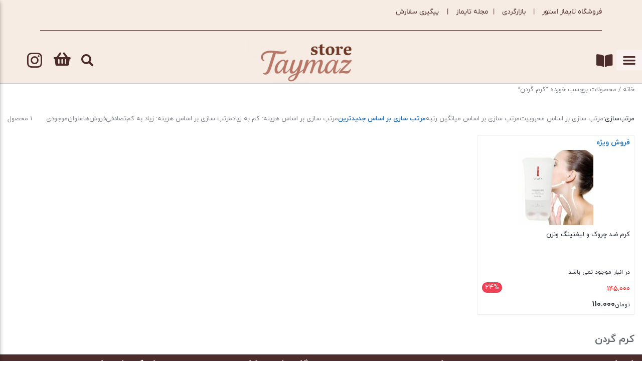

--- FILE ---
content_type: text/html; charset=UTF-8
request_url: https://taymazstore.com/product-tag/%DA%A9%D8%B1%D9%85-%DA%AF%D8%B1%D8%AF%D9%86/
body_size: 21790
content:
<!DOCTYPE html>
<html dir="rtl" lang="fa-IR">
<head>
	<meta charset="UTF-8">
	<meta name="viewport" content="width=device-width, initial-scale=1.0, viewport-fit=cover" />		<meta name='robots' content='index, follow, max-image-preview:large, max-snippet:-1, max-video-preview:-1' />
	<style>img:is([sizes="auto" i], [sizes^="auto," i]) { contain-intrinsic-size: 3000px 1500px }</style>
	
	<!-- This site is optimized with the Yoast SEO Premium plugin v25.1 (Yoast SEO v26.2) - https://yoast.com/wordpress/plugins/seo/ -->
	<title>بایگانی‌های کرم گردن - تایماز استور</title>
	<link rel="canonical" href="https://taymazstore.com/product-tag/کرم-گردن/" />
	<meta property="og:locale" content="fa_IR" />
	<meta property="og:type" content="article" />
	<meta property="og:title" content="بایگانی‌های کرم گردن" />
	<meta property="og:url" content="https://taymazstore.com/product-tag/کرم-گردن/" />
	<meta property="og:site_name" content="تایماز استور" />
	<meta name="twitter:card" content="summary_large_image" />
	<script type="application/ld+json" class="yoast-schema-graph">{"@context":"https://schema.org","@graph":[{"@type":"CollectionPage","@id":"https://taymazstore.com/product-tag/%da%a9%d8%b1%d9%85-%da%af%d8%b1%d8%af%d9%86/","url":"https://taymazstore.com/product-tag/%da%a9%d8%b1%d9%85-%da%af%d8%b1%d8%af%d9%86/","name":"بایگانی‌های کرم گردن - تایماز استور","isPartOf":{"@id":"https://taymazstore.com/#website"},"primaryImageOfPage":{"@id":"https://taymazstore.com/product-tag/%da%a9%d8%b1%d9%85-%da%af%d8%b1%d8%af%d9%86/#primaryimage"},"image":{"@id":"https://taymazstore.com/product-tag/%da%a9%d8%b1%d9%85-%da%af%d8%b1%d8%af%d9%86/#primaryimage"},"thumbnailUrl":"https://taymazstore.com/wp-content/uploads/2022/03/۲۰۲۱۰۷۲۲_۱۴۲۳۱۴po.jpg","breadcrumb":{"@id":"https://taymazstore.com/product-tag/%da%a9%d8%b1%d9%85-%da%af%d8%b1%d8%af%d9%86/#breadcrumb"},"inLanguage":"fa-IR"},{"@type":"ImageObject","inLanguage":"fa-IR","@id":"https://taymazstore.com/product-tag/%da%a9%d8%b1%d9%85-%da%af%d8%b1%d8%af%d9%86/#primaryimage","url":"https://taymazstore.com/wp-content/uploads/2022/03/۲۰۲۱۰۷۲۲_۱۴۲۳۱۴po.jpg","contentUrl":"https://taymazstore.com/wp-content/uploads/2022/03/۲۰۲۱۰۷۲۲_۱۴۲۳۱۴po.jpg","width":840,"height":840,"caption":"taymazstore.ir"},{"@type":"BreadcrumbList","@id":"https://taymazstore.com/product-tag/%da%a9%d8%b1%d9%85-%da%af%d8%b1%d8%af%d9%86/#breadcrumb","itemListElement":[{"@type":"ListItem","position":1,"name":"خانه","item":"https://taymazstore.com/"},{"@type":"ListItem","position":2,"name":"کرم گردن"}]},{"@type":"WebSite","@id":"https://taymazstore.com/#website","url":"https://taymazstore.com/","name":"تایماز استور","description":"برکت در انصاف است! محصولات خوش قیمت","publisher":{"@id":"https://taymazstore.com/#organization"},"potentialAction":[{"@type":"SearchAction","target":{"@type":"EntryPoint","urlTemplate":"https://taymazstore.com/?s={search_term_string}"},"query-input":{"@type":"PropertyValueSpecification","valueRequired":true,"valueName":"search_term_string"}}],"inLanguage":"fa-IR"},{"@type":"Organization","@id":"https://taymazstore.com/#organization","name":"تایماز استور","url":"https://taymazstore.com/","logo":{"@type":"ImageObject","inLanguage":"fa-IR","@id":"https://taymazstore.com/#/schema/logo/image/","url":"https://taymazstore.com/wp-content/uploads/2024/05/Screenshot-2023-12-14-173512.jpg","contentUrl":"https://taymazstore.com/wp-content/uploads/2024/05/Screenshot-2023-12-14-173512.jpg","width":329,"height":323,"caption":"تایماز استور"},"image":{"@id":"https://taymazstore.com/#/schema/logo/image/"}}]}</script>
	<!-- / Yoast SEO Premium plugin. -->


<link rel="alternate" type="application/rss+xml" title="خوراک تایماز استور &raquo; کرم گردن برچسب" href="https://taymazstore.com/product-tag/%da%a9%d8%b1%d9%85-%da%af%d8%b1%d8%af%d9%86/feed/" />
<script type="text/javascript">
/* <![CDATA[ */
window._wpemojiSettings = {"baseUrl":"https:\/\/s.w.org\/images\/core\/emoji\/16.0.1\/72x72\/","ext":".png","svgUrl":"https:\/\/s.w.org\/images\/core\/emoji\/16.0.1\/svg\/","svgExt":".svg","source":{"concatemoji":"https:\/\/taymazstore.com\/wp-includes\/js\/wp-emoji-release.min.js?ver=a3a9665be03ec14b2152056b015035c9"}};
/*! This file is auto-generated */
!function(s,n){var o,i,e;function c(e){try{var t={supportTests:e,timestamp:(new Date).valueOf()};sessionStorage.setItem(o,JSON.stringify(t))}catch(e){}}function p(e,t,n){e.clearRect(0,0,e.canvas.width,e.canvas.height),e.fillText(t,0,0);var t=new Uint32Array(e.getImageData(0,0,e.canvas.width,e.canvas.height).data),a=(e.clearRect(0,0,e.canvas.width,e.canvas.height),e.fillText(n,0,0),new Uint32Array(e.getImageData(0,0,e.canvas.width,e.canvas.height).data));return t.every(function(e,t){return e===a[t]})}function u(e,t){e.clearRect(0,0,e.canvas.width,e.canvas.height),e.fillText(t,0,0);for(var n=e.getImageData(16,16,1,1),a=0;a<n.data.length;a++)if(0!==n.data[a])return!1;return!0}function f(e,t,n,a){switch(t){case"flag":return n(e,"\ud83c\udff3\ufe0f\u200d\u26a7\ufe0f","\ud83c\udff3\ufe0f\u200b\u26a7\ufe0f")?!1:!n(e,"\ud83c\udde8\ud83c\uddf6","\ud83c\udde8\u200b\ud83c\uddf6")&&!n(e,"\ud83c\udff4\udb40\udc67\udb40\udc62\udb40\udc65\udb40\udc6e\udb40\udc67\udb40\udc7f","\ud83c\udff4\u200b\udb40\udc67\u200b\udb40\udc62\u200b\udb40\udc65\u200b\udb40\udc6e\u200b\udb40\udc67\u200b\udb40\udc7f");case"emoji":return!a(e,"\ud83e\udedf")}return!1}function g(e,t,n,a){var r="undefined"!=typeof WorkerGlobalScope&&self instanceof WorkerGlobalScope?new OffscreenCanvas(300,150):s.createElement("canvas"),o=r.getContext("2d",{willReadFrequently:!0}),i=(o.textBaseline="top",o.font="600 32px Arial",{});return e.forEach(function(e){i[e]=t(o,e,n,a)}),i}function t(e){var t=s.createElement("script");t.src=e,t.defer=!0,s.head.appendChild(t)}"undefined"!=typeof Promise&&(o="wpEmojiSettingsSupports",i=["flag","emoji"],n.supports={everything:!0,everythingExceptFlag:!0},e=new Promise(function(e){s.addEventListener("DOMContentLoaded",e,{once:!0})}),new Promise(function(t){var n=function(){try{var e=JSON.parse(sessionStorage.getItem(o));if("object"==typeof e&&"number"==typeof e.timestamp&&(new Date).valueOf()<e.timestamp+604800&&"object"==typeof e.supportTests)return e.supportTests}catch(e){}return null}();if(!n){if("undefined"!=typeof Worker&&"undefined"!=typeof OffscreenCanvas&&"undefined"!=typeof URL&&URL.createObjectURL&&"undefined"!=typeof Blob)try{var e="postMessage("+g.toString()+"("+[JSON.stringify(i),f.toString(),p.toString(),u.toString()].join(",")+"));",a=new Blob([e],{type:"text/javascript"}),r=new Worker(URL.createObjectURL(a),{name:"wpTestEmojiSupports"});return void(r.onmessage=function(e){c(n=e.data),r.terminate(),t(n)})}catch(e){}c(n=g(i,f,p,u))}t(n)}).then(function(e){for(var t in e)n.supports[t]=e[t],n.supports.everything=n.supports.everything&&n.supports[t],"flag"!==t&&(n.supports.everythingExceptFlag=n.supports.everythingExceptFlag&&n.supports[t]);n.supports.everythingExceptFlag=n.supports.everythingExceptFlag&&!n.supports.flag,n.DOMReady=!1,n.readyCallback=function(){n.DOMReady=!0}}).then(function(){return e}).then(function(){var e;n.supports.everything||(n.readyCallback(),(e=n.source||{}).concatemoji?t(e.concatemoji):e.wpemoji&&e.twemoji&&(t(e.twemoji),t(e.wpemoji)))}))}((window,document),window._wpemojiSettings);
/* ]]> */
</script>
<style id='wp-emoji-styles-inline-css' type='text/css'>

	img.wp-smiley, img.emoji {
		display: inline !important;
		border: none !important;
		box-shadow: none !important;
		height: 1em !important;
		width: 1em !important;
		margin: 0 0.07em !important;
		vertical-align: -0.1em !important;
		background: none !important;
		padding: 0 !important;
	}
</style>
<link rel='stylesheet' id='wp-block-library-rtl-css' href='https://taymazstore.com/wp-includes/css/dist/block-library/style-rtl.min.css?ver=a3a9665be03ec14b2152056b015035c9' type='text/css' media='all' />
<style id='classic-theme-styles-inline-css' type='text/css'>
/*! This file is auto-generated */
.wp-block-button__link{color:#fff;background-color:#32373c;border-radius:9999px;box-shadow:none;text-decoration:none;padding:calc(.667em + 2px) calc(1.333em + 2px);font-size:1.125em}.wp-block-file__button{background:#32373c;color:#fff;text-decoration:none}
</style>
<style id='safe-svg-svg-icon-style-inline-css' type='text/css'>
.safe-svg-cover{text-align:center}.safe-svg-cover .safe-svg-inside{display:inline-block;max-width:100%}.safe-svg-cover svg{fill:currentColor;height:100%;max-height:100%;max-width:100%;width:100%}

</style>
<style id='global-styles-inline-css' type='text/css'>
:root{--wp--preset--aspect-ratio--square: 1;--wp--preset--aspect-ratio--4-3: 4/3;--wp--preset--aspect-ratio--3-4: 3/4;--wp--preset--aspect-ratio--3-2: 3/2;--wp--preset--aspect-ratio--2-3: 2/3;--wp--preset--aspect-ratio--16-9: 16/9;--wp--preset--aspect-ratio--9-16: 9/16;--wp--preset--color--black: #000000;--wp--preset--color--cyan-bluish-gray: #abb8c3;--wp--preset--color--white: #ffffff;--wp--preset--color--pale-pink: #f78da7;--wp--preset--color--vivid-red: #cf2e2e;--wp--preset--color--luminous-vivid-orange: #ff6900;--wp--preset--color--luminous-vivid-amber: #fcb900;--wp--preset--color--light-green-cyan: #7bdcb5;--wp--preset--color--vivid-green-cyan: #00d084;--wp--preset--color--pale-cyan-blue: #8ed1fc;--wp--preset--color--vivid-cyan-blue: #0693e3;--wp--preset--color--vivid-purple: #9b51e0;--wp--preset--gradient--vivid-cyan-blue-to-vivid-purple: linear-gradient(135deg,rgba(6,147,227,1) 0%,rgb(155,81,224) 100%);--wp--preset--gradient--light-green-cyan-to-vivid-green-cyan: linear-gradient(135deg,rgb(122,220,180) 0%,rgb(0,208,130) 100%);--wp--preset--gradient--luminous-vivid-amber-to-luminous-vivid-orange: linear-gradient(135deg,rgba(252,185,0,1) 0%,rgba(255,105,0,1) 100%);--wp--preset--gradient--luminous-vivid-orange-to-vivid-red: linear-gradient(135deg,rgba(255,105,0,1) 0%,rgb(207,46,46) 100%);--wp--preset--gradient--very-light-gray-to-cyan-bluish-gray: linear-gradient(135deg,rgb(238,238,238) 0%,rgb(169,184,195) 100%);--wp--preset--gradient--cool-to-warm-spectrum: linear-gradient(135deg,rgb(74,234,220) 0%,rgb(151,120,209) 20%,rgb(207,42,186) 40%,rgb(238,44,130) 60%,rgb(251,105,98) 80%,rgb(254,248,76) 100%);--wp--preset--gradient--blush-light-purple: linear-gradient(135deg,rgb(255,206,236) 0%,rgb(152,150,240) 100%);--wp--preset--gradient--blush-bordeaux: linear-gradient(135deg,rgb(254,205,165) 0%,rgb(254,45,45) 50%,rgb(107,0,62) 100%);--wp--preset--gradient--luminous-dusk: linear-gradient(135deg,rgb(255,203,112) 0%,rgb(199,81,192) 50%,rgb(65,88,208) 100%);--wp--preset--gradient--pale-ocean: linear-gradient(135deg,rgb(255,245,203) 0%,rgb(182,227,212) 50%,rgb(51,167,181) 100%);--wp--preset--gradient--electric-grass: linear-gradient(135deg,rgb(202,248,128) 0%,rgb(113,206,126) 100%);--wp--preset--gradient--midnight: linear-gradient(135deg,rgb(2,3,129) 0%,rgb(40,116,252) 100%);--wp--preset--font-size--small: 13px;--wp--preset--font-size--medium: 20px;--wp--preset--font-size--large: 36px;--wp--preset--font-size--x-large: 42px;--wp--preset--spacing--20: 0.44rem;--wp--preset--spacing--30: 0.67rem;--wp--preset--spacing--40: 1rem;--wp--preset--spacing--50: 1.5rem;--wp--preset--spacing--60: 2.25rem;--wp--preset--spacing--70: 3.38rem;--wp--preset--spacing--80: 5.06rem;--wp--preset--shadow--natural: 6px 6px 9px rgba(0, 0, 0, 0.2);--wp--preset--shadow--deep: 12px 12px 50px rgba(0, 0, 0, 0.4);--wp--preset--shadow--sharp: 6px 6px 0px rgba(0, 0, 0, 0.2);--wp--preset--shadow--outlined: 6px 6px 0px -3px rgba(255, 255, 255, 1), 6px 6px rgba(0, 0, 0, 1);--wp--preset--shadow--crisp: 6px 6px 0px rgba(0, 0, 0, 1);}:where(.is-layout-flex){gap: 0.5em;}:where(.is-layout-grid){gap: 0.5em;}body .is-layout-flex{display: flex;}.is-layout-flex{flex-wrap: wrap;align-items: center;}.is-layout-flex > :is(*, div){margin: 0;}body .is-layout-grid{display: grid;}.is-layout-grid > :is(*, div){margin: 0;}:where(.wp-block-columns.is-layout-flex){gap: 2em;}:where(.wp-block-columns.is-layout-grid){gap: 2em;}:where(.wp-block-post-template.is-layout-flex){gap: 1.25em;}:where(.wp-block-post-template.is-layout-grid){gap: 1.25em;}.has-black-color{color: var(--wp--preset--color--black) !important;}.has-cyan-bluish-gray-color{color: var(--wp--preset--color--cyan-bluish-gray) !important;}.has-white-color{color: var(--wp--preset--color--white) !important;}.has-pale-pink-color{color: var(--wp--preset--color--pale-pink) !important;}.has-vivid-red-color{color: var(--wp--preset--color--vivid-red) !important;}.has-luminous-vivid-orange-color{color: var(--wp--preset--color--luminous-vivid-orange) !important;}.has-luminous-vivid-amber-color{color: var(--wp--preset--color--luminous-vivid-amber) !important;}.has-light-green-cyan-color{color: var(--wp--preset--color--light-green-cyan) !important;}.has-vivid-green-cyan-color{color: var(--wp--preset--color--vivid-green-cyan) !important;}.has-pale-cyan-blue-color{color: var(--wp--preset--color--pale-cyan-blue) !important;}.has-vivid-cyan-blue-color{color: var(--wp--preset--color--vivid-cyan-blue) !important;}.has-vivid-purple-color{color: var(--wp--preset--color--vivid-purple) !important;}.has-black-background-color{background-color: var(--wp--preset--color--black) !important;}.has-cyan-bluish-gray-background-color{background-color: var(--wp--preset--color--cyan-bluish-gray) !important;}.has-white-background-color{background-color: var(--wp--preset--color--white) !important;}.has-pale-pink-background-color{background-color: var(--wp--preset--color--pale-pink) !important;}.has-vivid-red-background-color{background-color: var(--wp--preset--color--vivid-red) !important;}.has-luminous-vivid-orange-background-color{background-color: var(--wp--preset--color--luminous-vivid-orange) !important;}.has-luminous-vivid-amber-background-color{background-color: var(--wp--preset--color--luminous-vivid-amber) !important;}.has-light-green-cyan-background-color{background-color: var(--wp--preset--color--light-green-cyan) !important;}.has-vivid-green-cyan-background-color{background-color: var(--wp--preset--color--vivid-green-cyan) !important;}.has-pale-cyan-blue-background-color{background-color: var(--wp--preset--color--pale-cyan-blue) !important;}.has-vivid-cyan-blue-background-color{background-color: var(--wp--preset--color--vivid-cyan-blue) !important;}.has-vivid-purple-background-color{background-color: var(--wp--preset--color--vivid-purple) !important;}.has-black-border-color{border-color: var(--wp--preset--color--black) !important;}.has-cyan-bluish-gray-border-color{border-color: var(--wp--preset--color--cyan-bluish-gray) !important;}.has-white-border-color{border-color: var(--wp--preset--color--white) !important;}.has-pale-pink-border-color{border-color: var(--wp--preset--color--pale-pink) !important;}.has-vivid-red-border-color{border-color: var(--wp--preset--color--vivid-red) !important;}.has-luminous-vivid-orange-border-color{border-color: var(--wp--preset--color--luminous-vivid-orange) !important;}.has-luminous-vivid-amber-border-color{border-color: var(--wp--preset--color--luminous-vivid-amber) !important;}.has-light-green-cyan-border-color{border-color: var(--wp--preset--color--light-green-cyan) !important;}.has-vivid-green-cyan-border-color{border-color: var(--wp--preset--color--vivid-green-cyan) !important;}.has-pale-cyan-blue-border-color{border-color: var(--wp--preset--color--pale-cyan-blue) !important;}.has-vivid-cyan-blue-border-color{border-color: var(--wp--preset--color--vivid-cyan-blue) !important;}.has-vivid-purple-border-color{border-color: var(--wp--preset--color--vivid-purple) !important;}.has-vivid-cyan-blue-to-vivid-purple-gradient-background{background: var(--wp--preset--gradient--vivid-cyan-blue-to-vivid-purple) !important;}.has-light-green-cyan-to-vivid-green-cyan-gradient-background{background: var(--wp--preset--gradient--light-green-cyan-to-vivid-green-cyan) !important;}.has-luminous-vivid-amber-to-luminous-vivid-orange-gradient-background{background: var(--wp--preset--gradient--luminous-vivid-amber-to-luminous-vivid-orange) !important;}.has-luminous-vivid-orange-to-vivid-red-gradient-background{background: var(--wp--preset--gradient--luminous-vivid-orange-to-vivid-red) !important;}.has-very-light-gray-to-cyan-bluish-gray-gradient-background{background: var(--wp--preset--gradient--very-light-gray-to-cyan-bluish-gray) !important;}.has-cool-to-warm-spectrum-gradient-background{background: var(--wp--preset--gradient--cool-to-warm-spectrum) !important;}.has-blush-light-purple-gradient-background{background: var(--wp--preset--gradient--blush-light-purple) !important;}.has-blush-bordeaux-gradient-background{background: var(--wp--preset--gradient--blush-bordeaux) !important;}.has-luminous-dusk-gradient-background{background: var(--wp--preset--gradient--luminous-dusk) !important;}.has-pale-ocean-gradient-background{background: var(--wp--preset--gradient--pale-ocean) !important;}.has-electric-grass-gradient-background{background: var(--wp--preset--gradient--electric-grass) !important;}.has-midnight-gradient-background{background: var(--wp--preset--gradient--midnight) !important;}.has-small-font-size{font-size: var(--wp--preset--font-size--small) !important;}.has-medium-font-size{font-size: var(--wp--preset--font-size--medium) !important;}.has-large-font-size{font-size: var(--wp--preset--font-size--large) !important;}.has-x-large-font-size{font-size: var(--wp--preset--font-size--x-large) !important;}
:where(.wp-block-post-template.is-layout-flex){gap: 1.25em;}:where(.wp-block-post-template.is-layout-grid){gap: 1.25em;}
:where(.wp-block-columns.is-layout-flex){gap: 2em;}:where(.wp-block-columns.is-layout-grid){gap: 2em;}
:root :where(.wp-block-pullquote){font-size: 1.5em;line-height: 1.6;}
</style>
<style id='woocommerce-inline-inline-css' type='text/css'>
.woocommerce form .form-row .required { visibility: visible; }
</style>
<link rel='stylesheet' id='brands-styles-css' href='https://taymazstore.com/wp-content/plugins/woocommerce/assets/css/brands.css?ver=10.2.2' type='text/css' media='all' />
<link rel='stylesheet' id='irk-style-css' href='https://taymazstore.com/wp-content/themes/irankala/style.css?ver=10.7.2' type='text/css' media='all' />
<link rel='stylesheet' id='irk-common-css' href='https://taymazstore.com/wp-content/themes/irankala/assets/build/common.css?ver=10.7.2' type='text/css' media='all' />
<link rel='stylesheet' id='irk-woocommerce-css' href='https://taymazstore.com/wp-content/themes/irankala/assets/build/woocommerce.css?ver=10.7.2' type='text/css' media='all' />
<link rel='stylesheet' id='irk-rtl-css' href='https://taymazstore.com/wp-content/themes/irankala/assets/build/rtl.css?ver=10.7.2' type='text/css' media='all' />
<link rel='stylesheet' id='irk-woocommerce-rtl-css' href='https://taymazstore.com/wp-content/themes/irankala/assets/build/woocommerce-rtl.css?ver=10.7.2' type='text/css' media='all' />
<link rel='stylesheet' id='e-animation-shrink-css' href='https://taymazstore.com/wp-content/plugins/elementor/assets/lib/animations/styles/e-animation-shrink.min.css?ver=3.32.5' type='text/css' media='all' />
<link rel='stylesheet' id='elementor-frontend-css' href='https://taymazstore.com/wp-content/plugins/elementor/assets/css/frontend-rtl.min.css?ver=3.32.5' type='text/css' media='all' />
<link rel='stylesheet' id='widget-nav-menu-css' href='https://taymazstore.com/wp-content/plugins/elementor-pro/assets/css/widget-nav-menu-rtl.min.css?ver=3.32.2' type='text/css' media='all' />
<link rel='stylesheet' id='widget-social-icons-css' href='https://taymazstore.com/wp-content/plugins/elementor/assets/css/widget-social-icons-rtl.min.css?ver=3.32.5' type='text/css' media='all' />
<link rel='stylesheet' id='e-apple-webkit-css' href='https://taymazstore.com/wp-content/plugins/elementor/assets/css/conditionals/apple-webkit.min.css?ver=3.32.5' type='text/css' media='all' />
<link rel='stylesheet' id='widget-divider-css' href='https://taymazstore.com/wp-content/plugins/elementor/assets/css/widget-divider-rtl.min.css?ver=3.32.5' type='text/css' media='all' />
<link rel='stylesheet' id='e-animation-pulse-grow-css' href='https://taymazstore.com/wp-content/plugins/elementor/assets/lib/animations/styles/e-animation-pulse-grow.min.css?ver=3.32.5' type='text/css' media='all' />
<link rel='stylesheet' id='widget-heading-css' href='https://taymazstore.com/wp-content/plugins/elementor/assets/css/widget-heading-rtl.min.css?ver=3.32.5' type='text/css' media='all' />
<link rel='stylesheet' id='widget-icon-list-css' href='https://taymazstore.com/wp-content/plugins/elementor/assets/css/widget-icon-list-rtl.min.css?ver=3.32.5' type='text/css' media='all' />
<link rel='stylesheet' id='widget-image-css' href='https://taymazstore.com/wp-content/plugins/elementor/assets/css/widget-image-rtl.min.css?ver=3.32.5' type='text/css' media='all' />
<link rel='stylesheet' id='e-sticky-css' href='https://taymazstore.com/wp-content/plugins/elementor-pro/assets/css/modules/sticky.min.css?ver=3.32.2' type='text/css' media='all' />
<link rel='stylesheet' id='e-motion-fx-css' href='https://taymazstore.com/wp-content/plugins/elementor-pro/assets/css/modules/motion-fx.min.css?ver=3.32.2' type='text/css' media='all' />
<link rel='stylesheet' id='e-animation-push-css' href='https://taymazstore.com/wp-content/plugins/elementor/assets/lib/animations/styles/e-animation-push.min.css?ver=3.32.5' type='text/css' media='all' />
<link rel='stylesheet' id='e-shapes-css' href='https://taymazstore.com/wp-content/plugins/elementor/assets/css/conditionals/shapes.min.css?ver=3.32.5' type='text/css' media='all' />
<link rel='stylesheet' id='persian-elementor-icon-css' href='https://taymazstore.com/wp-content/plugins/persian-elementor/includes/icons/efaicons/style.css?ver=2.7.14' type='text/css' media='all' />
<link rel='stylesheet' id='elementor-icons-css' href='https://taymazstore.com/wp-content/plugins/elementor/assets/lib/eicons/css/elementor-icons.min.css?ver=5.44.0' type='text/css' media='all' />
<link rel='stylesheet' id='elementor-post-1000004695-css' href='https://taymazstore.com/wp-content/uploads/elementor/css/post-1000004695.css?ver=1761711866' type='text/css' media='all' />
<link rel='stylesheet' id='persian-elementor-font-css' href='https://taymazstore.com/wp-content/plugins/persian-elementor/assets/css/font.css?ver=2.7.14' type='text/css' media='all' />
<link rel='stylesheet' id='elementor-post-1000013369-css' href='https://taymazstore.com/wp-content/uploads/elementor/css/post-1000013369.css?ver=1761711866' type='text/css' media='all' />
<link rel='stylesheet' id='elementor-post-1000004083-css' href='https://taymazstore.com/wp-content/uploads/elementor/css/post-1000004083.css?ver=1761711866' type='text/css' media='all' />
<link rel='stylesheet' id='persian-elementor-datepicker-custom-css' href='https://taymazstore.com/wp-content/plugins/persian-elementor/assets/css/datepicker-custom.css?ver=1.2.0' type='text/css' media='all' />
<link rel='stylesheet' id='elementor-gf-local-roboto-css' href='https://taymazstore.com/wp-content/uploads/elementor/google-fonts/css/roboto.css?ver=1748306536' type='text/css' media='all' />
<link rel='stylesheet' id='elementor-gf-local-robotoslab-css' href='https://taymazstore.com/wp-content/uploads/elementor/google-fonts/css/robotoslab.css?ver=1748306552' type='text/css' media='all' />
<link rel='stylesheet' id='elementor-icons-shared-0-css' href='https://taymazstore.com/wp-content/plugins/elementor/assets/lib/font-awesome/css/fontawesome.min.css?ver=5.15.3' type='text/css' media='all' />
<link rel='stylesheet' id='elementor-icons-fa-solid-css' href='https://taymazstore.com/wp-content/plugins/elementor/assets/lib/font-awesome/css/solid.min.css?ver=5.15.3' type='text/css' media='all' />
<link rel='stylesheet' id='elementor-icons-fa-brands-css' href='https://taymazstore.com/wp-content/plugins/elementor/assets/lib/font-awesome/css/brands.min.css?ver=5.15.3' type='text/css' media='all' />
<script type="text/javascript" src="https://taymazstore.com/wp-includes/js/jquery/jquery.min.js?ver=3.7.1" id="jquery-core-js"></script>
<script type="text/javascript" src="https://taymazstore.com/wp-includes/js/jquery/jquery-migrate.min.js?ver=3.4.1" id="jquery-migrate-js"></script>
<script type="text/javascript" src="https://taymazstore.com/wp-content/plugins/woocommerce/assets/js/jquery-blockui/jquery.blockUI.min.js?ver=2.7.0-wc.10.2.2" id="jquery-blockui-js" defer="defer" data-wp-strategy="defer"></script>
<script type="text/javascript" id="wc-add-to-cart-js-extra">
/* <![CDATA[ */
var wc_add_to_cart_params = {"ajax_url":"\/wp-admin\/admin-ajax.php","wc_ajax_url":"\/?wc-ajax=%%endpoint%%","i18n_view_cart":"\u0645\u0634\u0627\u0647\u062f\u0647 \u0633\u0628\u062f \u062e\u0631\u06cc\u062f","cart_url":"https:\/\/taymazstore.com\/cart\/","is_cart":"","cart_redirect_after_add":"yes"};
/* ]]> */
</script>
<script type="text/javascript" src="https://taymazstore.com/wp-content/plugins/woocommerce/assets/js/frontend/add-to-cart.min.js?ver=10.2.2" id="wc-add-to-cart-js" defer="defer" data-wp-strategy="defer"></script>
<script type="text/javascript" src="https://taymazstore.com/wp-content/plugins/woocommerce/assets/js/js-cookie/js.cookie.min.js?ver=2.1.4-wc.10.2.2" id="js-cookie-js" defer="defer" data-wp-strategy="defer"></script>
<script type="text/javascript" id="woocommerce-js-extra">
/* <![CDATA[ */
var woocommerce_params = {"ajax_url":"\/wp-admin\/admin-ajax.php","wc_ajax_url":"\/?wc-ajax=%%endpoint%%","i18n_password_show":"\u0646\u0645\u0627\u06cc\u0634 \u0631\u0645\u0632\u0639\u0628\u0648\u0631","i18n_password_hide":"Hide password"};
/* ]]> */
</script>
<script type="text/javascript" src="https://taymazstore.com/wp-content/plugins/woocommerce/assets/js/frontend/woocommerce.min.js?ver=10.2.2" id="woocommerce-js" defer="defer" data-wp-strategy="defer"></script>
<link rel="https://api.w.org/" href="https://taymazstore.com/wp-json/" /><link rel="alternate" title="JSON" type="application/json" href="https://taymazstore.com/wp-json/wp/v2/product_tag/2017" />		<script>
			document.documentElement.className = document.documentElement.className.replace('no-js', 'js');
		</script>
				<style>
			.no-js img.lazyload {
				display: none;
			}

			figure.wp-block-image img.lazyloading {
				min-width: 150px;
			}

			.lazyload,
			.lazyloading {
				--smush-placeholder-width: 100px;
				--smush-placeholder-aspect-ratio: 1/1;
				width: var(--smush-placeholder-width) !important;
				aspect-ratio: var(--smush-placeholder-aspect-ratio) !important;
			}

						.lazyload, .lazyloading {
				opacity: 0;
			}

			.lazyloaded {
				opacity: 1;
				transition: opacity 400ms;
				transition-delay: 0ms;
			}

					</style>
		      <style>
         
                  .pagination .page-numbers:hover,
         ul.page-numbers .page-numbers:hover {
            border-color: #1e73be;
         }

         .pagination .page-numbers:not(.current):hover,
         ul.page-numbers .page-numbers:not(.current):hover {
            color: #1e73be;
         }

         .pagination .page-numbers:hover svg,
         ul.page-numbers .page-numbers:hover svg {
            fill: #1e73be;
         }

         .pagination .page-numbers.current,
         ul.page-numbers .page-numbers.current {
            background: #1e73be;
         }

         .breadcrumb a:hover {
            color: #1e73be;
         }

         .la-ball-scale-multiple {
            color: #1e73be;
         }

         .la-ball-beat {
            color: #1e73be;
         }

         .la-ball-circus {
            color: #1e73be;
         }

         .la-ball-elastic-dots {
            color: #1e73be;
         }

         .la-ball-clip-rotate {
            color: #1e73be;
         }

         .la-ball-clip-rotate-multiple {
            color: #1e73be;
         }

         .la-ball-fall {
            color: #1e73be;
         }

         .loader-bullet {
            background-color: #1e73be;
         }

         .main-header .favorites .count,
         .main-header .compare .count {
            background: #1e73be;
         }

         @media (min-width: 992px) {
            #top-menu .top-menu .menu-item:hover > a {
               color: #1e73be;
            }
         }

         @media (min-width: 992px) {
            #cat-menu .cat-menu .menu-item:hover > a {
               color: #1e73be;
            }

            #cat-menu .cat-menu #magic-line {
               background: #1e73be;
            }

            #cat-menu .cat-menu .mega-menu .sub-menu .sub-menu a:hover {
               color: #1e73be;
            }

            #cat-menu .cat-menu .mega-menu > .sub-menu > .menu-item > a:before {
               background: #1e73be;
            }

            #cat-menu .cat-menu .mega-menu-main-item > .sub-menu .mega-menu.show > a {
               color: #1e73be;
            }
         }

         #faq-toggle {
            background: #1e73be;
         }

         .faq-box {
            border-color: #1e73be;
         }

         .faq-box .faq-header {
            background: #1e73be;
         }

         .bottom-nav .nav-item .badge {
            background: #1e73be;
         }

         .bottom-nav .nav-item.active:before {
            background: #1e73be;
         }

         .widget .widget-header .widget-title span {
            border-bottom-color: #1e73be;
         }

         .widget-stories.stories .story .item-link .item-preview {
            background: #1e73be;
         }

         .add-favorites.active svg {
            fill: #1e73be;
         }

         .add-favorites.active i {
            color: #1e73be;
         }

         .post-comment .post-comment-header span {
            border-bottom-color: #1e73be;
         }

         .post-archive-header .archive-title > span {
            border-bottom-color: #1e73be;
         }

         .user-account--content .content-title span {
            border-bottom-color: #1e73be;
         }

         .user-account-navigation ul li.is-active a {
            border-left-color: #1e73be;
         }

         .user-account-navigation ul li a .count {
            background: #1e73be;
         }

                  .product--actions .action-item.active svg {
            fill: #1e73be;
         }

         .countdown-timer {
            color: #1e73be;
         }

         .woocommerce-MyAccount-content .content-title span {
            border-bottom-color: #1e73be;
         }

         body:not(.rtl) .account-navigation .woocommerce-MyAccount-navigation-link.is-active a {
            border-left-color: #1e73be;
         }

         body.rtl .account-navigation .woocommerce-MyAccount-navigation-link.is-active a {
            border-right-color: #1e73be;
         }

         .woocommerce-MyAccount-navigation-link .count {
            background: #1e73be;
         }

         .my-account-orders .orders-tab a.active {
            color: #1e73be;
            border-bottom-color: #1e73be;
         }

         .my-account-orders .orders-tab a.active .count {
            background-color: #1e73be;
         }

         .order-items .order-item .product-img a svg {
            fill: #1e73be;
         }

         .woocommerce-MyAccount-content .woocommerce-Addresses .woocommerce-Address-title .edit {
            color: #1e73be;
            border-color: #1e73be;
         }

         .main-header .mini-cart-icon .count {
            background: #1e73be;
         }

         .main-header .mini-cart .cart_list .cart-item .col-image .sale-flash {
            color: #1e73be;
         }

         .main-header .mini-cart .cart_list .cart-item .col-product .product-price .discount {
            color: #1e73be;
         }

         .main-header .mini-cart .cart_list .cart-item .col-product .remove {
            color: #1e73be;
         }

         .main-header .mini-cart .cart_list .cart-item .col-product .remove svg {
            fill: #1e73be;
         }

         .variations .reset_variations {
            border-color: #1e73be;
            color: #1e73be;
         }

         ul.products li.product .woocommerce-LoopProduct-link .onsale {
            color: #1e73be;
         }

         .woocommerce-cart .post-header .post-title a.active {
            color: #1e73be;
            border-bottom-color: #1e73be;
         }

         .woocommerce-cart .post-header .post-title a.active .count {
            background-color: #1e73be;
         }

         .cart-contents .cart-item .col-thumbnail .sale-flash {
            color: #1e73be;
         }

         .cart-contents .cart-item .col-thumbnail .quantity-holder:not(.hidden) .decrease-qty,
         .cart-contents .cart-item .col-thumbnail .quantity-holder:not(.hidden) .increase-qty {
            color: #1e73be;
         }

         .cart-contents .cart-item .col-thumbnail .quantity-holder:not(.hidden) .qty {
            color: #1e73be;
         }

         .cart-contents .cart-item .col-product .product-price .discount {
            color: #1e73be;
         }

         .cart-contents .cart-item .col-product .product-subtotal .discount {
            color: #1e73be;
         }

         .cart-contents .cart-item .col-product .product-actions .remove {
            color: #1e73be;
         }

         .cart-contents .cart-item .col-product .product-actions .remove svg {
            fill: #1e73be;
         }

         .cart-collaterals .cart-discount .amount {
            color: #1e73be;
         }

         .cart-collaterals .cart-profit {
            color: #1e73be;
         }

         .checkout-steps .step-cart + .line {
            background-color: #1e73be;
         }

         .checkout-steps .step-cart {
            color: #1e73be;
         }

         .checkout-steps .step-cart svg {
            fill: #1e73be;
         }

         .checkout-steps .step-checkout {
            color: #1e73be;
         }

         .checkout-steps .step-checkout svg {
            fill: #1e73be;
         }

         .woocommerce-checkout-review-order-table .cart-discount .amount {
            color: #1e73be;
         }

         .woocommerce-checkout-review-order-table .cart-profit {
            color: #1e73be;
         }

         .onsale-holder {
            color: #1e73be;
         }

         .woocommerce-product-gallery .woocommerce-product-gallery__wrapper .single-product-actions .action-item.active svg {
            fill: #1e73be;
         }

         .woocommerce-tabs .tabs li.active a {
            color: #1e73be;
         }

         .woocommerce-tabs .tabs li.active a:after {
            background-color: #1e73be;
         }

         .woocommerce-tabs .woocommerce-Tabs-panel .tabs-panel-inner > h2:first-of-type span,
         .woocommerce-tabs .woocommerce-Tabs-panel .woocommerce-Reviews-title span {
            border-bottom: 2px solid#1e73be;
         }

         @media (min-width: 992px) {
            .tab-columns .column-cart .cart-box .row-onsale {
               color: #1e73be;
            }
         }

         .woocommerce-ordering .orderby .active {
            color: #1e73be;
         }

         .cart-box .panel-stock .delivery .delivery-text svg {
            fill: #1e73be;
         }

         .scroll-progress-container .scroll-progress {
             background: #1e73be;
         }

                           
         
                  .button:not(.button-gray):not(.button-gray-outline),
         input[type=submit] {
            background-color: #dd3333;
            border-color: #dd3333;
         }

         .button:not(.button-gray):not(.button-gray-outline):hover,
         .button:not(.button-gray):not(.button-gray-outline):focus,
         .button:not(.button-gray):not(.button-gray-outline):active,
         input[type=submit]:hover,
         input[type=submit]:focus,
         input[type=submit]:active {
            background-color: #ce2424;
            border-color: #ce2424;
         }

         .button-outline:not(.button-gray):not(.button-gray-outline) {
            color: #dd3333;
            border-color: #dd3333;
            background-color: transparent;
         }

         .button-outline:not(.button-gray):not(.button-gray-outline) svg {
            fill: #dd3333;
         }

         .button-outline:not(.button-gray):not(.button-gray-outline):hover,
         .button-outline:not(.button-gray):not(.button-gray-outline):focus,
         .button-outline:not(.button-gray):not(.button-gray-outline):active {
            color: #ce2424;
            background-color: transparent;
         }

         .main-footer .newsletter form button,
         .main-footer .newsletter form input[type=submit] {
            background: #dd3333;
            border-color: #dd3333;
         }

                  form.cart .button.loading:before {
            background-color: #dd3333;
         }

         .widget-amazing .amazing-content .amazing-products .amazing-product .discount {
            background: #dd3333;
         }

         
         
         
                  .price del {
            color: #dd3333;
         }

         
         
         
         
         
         
         
               </style>
                  <style>
                                    @font-face {
            font-family: iranyekan;
            font-style: normal;
            font-weight: bold;
            font-display: swap;
            src: url('https://taymazstore.com/wp-content/themes/irankala/assets/fonts/iranyekan/woff/iranyekanwebboldfanum.woff') format('woff');
         }

         @font-face {
            font-family: iranyekan;
            font-style: normal;
            font-weight: normal;
            font-display: swap;
            src: url('https://taymazstore.com/wp-content/themes/irankala/assets/fonts/iranyekan/woff/iranyekanwebregularfanum.woff') format('woff');
         }

                                             
                  
                  
         body,
         .admin-email__heading,
         #wpadminbar,
         #wpadminbar *,
         .rtl #wpadminbar *,
         .elementor-add-section-drag-title,
         .elementor-select-preset-title {
            font-family: iranyekan !important;
         }

         #wpadminbar .ab-icon,
         #wpadminbar .ab-item:before,
         #wpadminbar > #wp-toolbar > #wp-admin-bar-root-default .ab-icon,
         .wp-admin-bar-arrow {
            font-family: dashicons !important;
         }

               </style>
            <style>
                                                      
                                                                        
               </style>
                  <style>
         ul.products li.product .woocommerce-LoopProduct-link img.attachment-woocommerce_thumbnail,
         ul.products li.product .woocommerce-LoopProduct-link img.woocommerce-placeholder {
            max-width: 150px;
         }
      </style>
         <link rel="shortcut icon" type="image/icon" href="https://taymazstore.com/wp-content/uploads/2024/05/Screenshot-2023-12-14-173512.jpg"><meta name="irk-nonce" content="8a5593bbec">	<noscript><style>.woocommerce-product-gallery{ opacity: 1 !important; }</style></noscript>
	<meta name="generator" content="Elementor 3.32.5; features: additional_custom_breakpoints; settings: css_print_method-external, google_font-enabled, font_display-auto">
<style type="text/css">.recentcomments a{display:inline !important;padding:0 !important;margin:0 !important;}</style>			<style>
				.e-con.e-parent:nth-of-type(n+4):not(.e-lazyloaded):not(.e-no-lazyload),
				.e-con.e-parent:nth-of-type(n+4):not(.e-lazyloaded):not(.e-no-lazyload) * {
					background-image: none !important;
				}
				@media screen and (max-height: 1024px) {
					.e-con.e-parent:nth-of-type(n+3):not(.e-lazyloaded):not(.e-no-lazyload),
					.e-con.e-parent:nth-of-type(n+3):not(.e-lazyloaded):not(.e-no-lazyload) * {
						background-image: none !important;
					}
				}
				@media screen and (max-height: 640px) {
					.e-con.e-parent:nth-of-type(n+2):not(.e-lazyloaded):not(.e-no-lazyload),
					.e-con.e-parent:nth-of-type(n+2):not(.e-lazyloaded):not(.e-no-lazyload) * {
						background-image: none !important;
					}
				}
			</style>
			<link rel="icon" href="https://taymazstore.com/wp-content/uploads/2023/12/cropped-Screenshot-2023-12-14-173512-32x32.jpg" sizes="32x32" />
<link rel="icon" href="https://taymazstore.com/wp-content/uploads/2023/12/cropped-Screenshot-2023-12-14-173512-192x192.jpg" sizes="192x192" />
<link rel="apple-touch-icon" href="https://taymazstore.com/wp-content/uploads/2023/12/cropped-Screenshot-2023-12-14-173512-180x180.jpg" />
<meta name="msapplication-TileImage" content="https://taymazstore.com/wp-content/uploads/2023/12/cropped-Screenshot-2023-12-14-173512-270x270.jpg" />
		<style type="text/css" id="wp-custom-css">
			.contacts{
	display:none !important;
}		</style>
		</head>
<body data-rsssl=1 class="rtl archive tax-product_tag term-2017 wp-custom-logo wp-theme-irankala theme-irankala woocommerce woocommerce-page woocommerce-no-js esm-default container-max-width show-bottom-nav active-mobile-menu elementor-default elementor-kit-1000004695">
<div id="pre-loader"><div class="la-ball-elastic-dots"><div></div><div></div><div></div><div></div><div></div></div><span>لغو پیش بارگیری</span></div><script>document.addEventListener("DOMContentLoaded", function () {document.getElementById("pre-loader").remove();});</script><div class="overlay"></div>		<header data-elementor-type="header" data-elementor-id="1000013369" class="elementor elementor-1000013369 elementor-location-header" data-elementor-post-type="elementor_library">
					<section class="elementor-section elementor-top-section elementor-element elementor-element-ae92399 elementor-section-full_width elementor-hidden-desktop elementor-section-height-default elementor-section-height-default" data-id="ae92399" data-element_type="section" data-settings="{&quot;background_background&quot;:&quot;classic&quot;}">
						<div class="elementor-container elementor-column-gap-default">
					<div class="elementor-column elementor-col-100 elementor-top-column elementor-element elementor-element-a2d17ff" data-id="a2d17ff" data-element_type="column">
			<div class="elementor-widget-wrap elementor-element-populated">
						<div class="elementor-element elementor-element-2193264 elementor-widget elementor-widget-text-editor" data-id="2193264" data-element_type="widget" data-widget_type="text-editor.default">
				<div class="elementor-widget-container">
									<p>فروشگاه تایماز استور  |  <a href="https://taymazstore.com/taymaz-store-magazine/">مجله تایماز</a>  |  <a href="https://taymazstore.com/track-orders/">پیگیری سفارش</a></p>								</div>
				</div>
					</div>
		</div>
					</div>
		</section>
				<section class="elementor-section elementor-top-section elementor-element elementor-element-0e590de elementor-section-full_width elementor-hidden-desktop elementor-section-height-default elementor-section-height-default" data-id="0e590de" data-element_type="section" data-settings="{&quot;background_background&quot;:&quot;classic&quot;}">
						<div class="elementor-container elementor-column-gap-no">
					<div class="elementor-column elementor-col-20 elementor-top-column elementor-element elementor-element-c46e3cf" data-id="c46e3cf" data-element_type="column">
			<div class="elementor-widget-wrap elementor-element-populated">
						<div class="elementor-element elementor-element-9207f3e elementor-nav-menu__align-center elementor-nav-menu--dropdown-mobile elementor-nav-menu--stretch elementor-widget-mobile__width-inherit elementor-nav-menu__text-align-aside elementor-nav-menu--toggle elementor-nav-menu--burger elementor-widget elementor-widget-nav-menu" data-id="9207f3e" data-element_type="widget" data-settings="{&quot;submenu_icon&quot;:{&quot;value&quot;:&quot;&lt;i class=\&quot;\&quot; aria-hidden=\&quot;true\&quot;&gt;&lt;\/i&gt;&quot;,&quot;library&quot;:&quot;&quot;},&quot;full_width&quot;:&quot;stretch&quot;,&quot;toggle_icon_hover_animation&quot;:&quot;shrink&quot;,&quot;layout&quot;:&quot;horizontal&quot;,&quot;toggle&quot;:&quot;burger&quot;}" data-widget_type="nav-menu.default">
				<div class="elementor-widget-container">
								<nav aria-label="منو" class="elementor-nav-menu--main elementor-nav-menu__container elementor-nav-menu--layout-horizontal e--pointer-underline e--animation-fade">
				<ul id="menu-1-9207f3e" class="elementor-nav-menu"><li class="menu-item menu-item-type-taxonomy menu-item-object-product_cat menu-item-1000023791"><a href="https://taymazstore.com/product-category/accessory/" class="elementor-item">اکسسوری</a></li>
<li class="menu-item menu-item-type-custom menu-item-object-custom menu-item-1000007645"><a href="https://taymazstore.com/product-category/cosmetic/" class="elementor-item">لوازم آرایشی</a></li>
<li class="menu-item menu-item-type-custom menu-item-object-custom menu-item-1000008079"><a href="https://taymazstore.com/product-category/facial-skin-care/" class="elementor-item">مراقبت پوست</a></li>
<li class="menu-item menu-item-type-custom menu-item-object-custom menu-item-1000008794"><a href="https://taymazstore.com/product-category/%d9%85%d8%b1%d8%a7%d9%82%d8%a8%d8%aa-%d8%a7%d8%b2-%d9%85%d9%88/" class="elementor-item">مراقبت مو</a></li>
<li class="menu-item menu-item-type-custom menu-item-object-custom menu-item-1000008779"><a href="https://taymazstore.com/product-category/perfume/" class="elementor-item">خوشبو کننده بدن</a></li>
<li class="menu-item menu-item-type-custom menu-item-object-custom menu-item-1000008785"><a href="https://taymazstore.com/product-category/body-skin-care/" class="elementor-item">مراقبت بدن</a></li>
<li class="menu-item menu-item-type-custom menu-item-object-custom menu-item-1000009069"><a href="https://taymazstore.com/product-category/theeth/" class="elementor-item">دهان و دندان</a></li>
<li class="menu-item menu-item-type-custom menu-item-object-custom menu-item-1000008784"><a href="https://taymazstore.com/product-category/electronic/" class="elementor-item">وسایل برقی</a></li>
<li class="menu-item menu-item-type-post_type menu-item-object-page menu-item-1000023799"><a href="https://taymazstore.com/track-orders/" class="elementor-item">پیگیری سفارش</a></li>
</ul>			</nav>
					<div class="elementor-menu-toggle" role="button" tabindex="0" aria-label="تنظیم منو" aria-expanded="false">
			<i aria-hidden="true" role="presentation" class="elementor-menu-toggle__icon--open elementor-animation-shrink eicon-menu-bar"></i><i aria-hidden="true" role="presentation" class="elementor-menu-toggle__icon--close elementor-animation-shrink eicon-close"></i>		</div>
					<nav class="elementor-nav-menu--dropdown elementor-nav-menu__container" aria-hidden="true">
				<ul id="menu-2-9207f3e" class="elementor-nav-menu"><li class="menu-item menu-item-type-taxonomy menu-item-object-product_cat menu-item-1000023791"><a href="https://taymazstore.com/product-category/accessory/" class="elementor-item" tabindex="-1">اکسسوری</a></li>
<li class="menu-item menu-item-type-custom menu-item-object-custom menu-item-1000007645"><a href="https://taymazstore.com/product-category/cosmetic/" class="elementor-item" tabindex="-1">لوازم آرایشی</a></li>
<li class="menu-item menu-item-type-custom menu-item-object-custom menu-item-1000008079"><a href="https://taymazstore.com/product-category/facial-skin-care/" class="elementor-item" tabindex="-1">مراقبت پوست</a></li>
<li class="menu-item menu-item-type-custom menu-item-object-custom menu-item-1000008794"><a href="https://taymazstore.com/product-category/%d9%85%d8%b1%d8%a7%d9%82%d8%a8%d8%aa-%d8%a7%d8%b2-%d9%85%d9%88/" class="elementor-item" tabindex="-1">مراقبت مو</a></li>
<li class="menu-item menu-item-type-custom menu-item-object-custom menu-item-1000008779"><a href="https://taymazstore.com/product-category/perfume/" class="elementor-item" tabindex="-1">خوشبو کننده بدن</a></li>
<li class="menu-item menu-item-type-custom menu-item-object-custom menu-item-1000008785"><a href="https://taymazstore.com/product-category/body-skin-care/" class="elementor-item" tabindex="-1">مراقبت بدن</a></li>
<li class="menu-item menu-item-type-custom menu-item-object-custom menu-item-1000009069"><a href="https://taymazstore.com/product-category/theeth/" class="elementor-item" tabindex="-1">دهان و دندان</a></li>
<li class="menu-item menu-item-type-custom menu-item-object-custom menu-item-1000008784"><a href="https://taymazstore.com/product-category/electronic/" class="elementor-item" tabindex="-1">وسایل برقی</a></li>
<li class="menu-item menu-item-type-post_type menu-item-object-page menu-item-1000023799"><a href="https://taymazstore.com/track-orders/" class="elementor-item" tabindex="-1">پیگیری سفارش</a></li>
</ul>			</nav>
						</div>
				</div>
					</div>
		</div>
				<div class="elementor-column elementor-col-20 elementor-top-column elementor-element elementor-element-486b579" data-id="486b579" data-element_type="column">
			<div class="elementor-widget-wrap elementor-element-populated">
						<div class="elementor-element elementor-element-5491c90 elementor-widget elementor-widget-irk-search-form" data-id="5491c90" data-element_type="widget" data-widget_type="irk-search-form.default">
				<div class="elementor-widget-container">
					    <div class="search-toggle">
        <span><i class="search-icon fas fa-search"></i></span>
    </div>
<form class="search-form full-screen" method="get" action="https://taymazstore.com">
    <div class="search-overlay"></div>
    <i class="search-icon fas fa-search"></i>    <svg viewBox="0 0 24 24" class="arrow-icon svg" style="display: none;">
        <path fill-rule="evenodd" d="M11.293 19.707l1.414-1.414L7.414 13H20v-2H7.414l5.293-5.293-1.414-1.414-7 7a1 1 0 000 1.414l7 7z" clip-rule="evenodd"></path>
    </svg>
    <input type="search" name="s" value="" autocomplete="off" placeholder="">
    <input type="hidden" name="post_type" value="product">
        <svg class="loading svg" style="display: none;" version="1.1" id="L4" xmlns="http://www.w3.org/2000/svg" xmlns:xlink="http://www.w3.org/1999/xlink" x="0px" y="0px" viewBox="0 0 100 100" enable-background="new 0 0 0 0" xml:space="preserve">
        <circle fill="#a1a3a8" stroke="none" cx="26" cy="50" r="6">
            <animate attributeName="opacity" dur="1s" values="0;1;0" repeatCount="indefinite" begin="0.1"/>
        </circle>
        <circle fill="#a1a3a8" stroke="none" cx="46" cy="50" r="6">
            <animate attributeName="opacity" dur="1s" values="0;1;0" repeatCount="indefinite" begin="0.2"/>
        </circle>
        <circle fill="#a1a3a8" stroke="none" cx="66" cy="50" r="6">
            <animate attributeName="opacity" dur="1s" values="0;1;0" repeatCount="indefinite" begin="0.3"/>
        </circle>
    </svg>
    <svg viewBox="0 0 24 24" class="clear svg" style="display: none;">
        <path fill-rule="evenodd" d="M5.636 5.636a9 9 0 1012.728 12.728A9 9 0 005.636 5.636zm10.607 3.536L13.414 12l2.829 2.828-1.415 1.415L12 13.414l-2.828 2.829-1.415-1.415L10.586 12 7.757 9.172l1.415-1.415L12 10.586l2.828-2.829 1.415 1.415z" clip-rule="evenodd"></path>
    </svg>
    <div class="search-results">
                <div></div>
    </div>
</form>				</div>
				</div>
					</div>
		</div>
				<div class="elementor-column elementor-col-20 elementor-top-column elementor-element elementor-element-98d89c7" data-id="98d89c7" data-element_type="column">
			<div class="elementor-widget-wrap elementor-element-populated">
						<div class="elementor-element elementor-element-16ac7a0 elementor-widget elementor-widget-irk-header-logo" data-id="16ac7a0" data-element_type="widget" data-widget_type="irk-header-logo.default">
				<div class="elementor-widget-container">
					<div class="site-logo" ><img fetchpriority="high" width="2048" height="782" src="https://taymazstore.com/wp-content/uploads/2025/06/photo-output.jpeg" class="logo-desktop img-fluid" alt="لوگو تایماز استور" decoding="async" srcset="https://taymazstore.com/wp-content/uploads/2025/06/photo-output.jpeg 2048w, https://taymazstore.com/wp-content/uploads/2025/06/photo-output-700x267.jpeg 700w, https://taymazstore.com/wp-content/uploads/2025/06/photo-output-400x153.jpeg 400w, https://taymazstore.com/wp-content/uploads/2025/06/photo-output-1300x496.jpeg 1300w, https://taymazstore.com/wp-content/uploads/2025/06/photo-output-768x293.jpeg 768w, https://taymazstore.com/wp-content/uploads/2025/06/photo-output-1536x587.jpeg 1536w" sizes="(max-width: 2048px) 100vw, 2048px" /><img width="2048" height="782" data-src="https://taymazstore.com/wp-content/uploads/2025/06/photo-output.jpeg" class="logo-mobile img-fluid lazyload" alt="لوگو تایماز استور" decoding="async" data-srcset="https://taymazstore.com/wp-content/uploads/2025/06/photo-output.jpeg 2048w, https://taymazstore.com/wp-content/uploads/2025/06/photo-output-700x267.jpeg 700w, https://taymazstore.com/wp-content/uploads/2025/06/photo-output-400x153.jpeg 400w, https://taymazstore.com/wp-content/uploads/2025/06/photo-output-1300x496.jpeg 1300w, https://taymazstore.com/wp-content/uploads/2025/06/photo-output-768x293.jpeg 768w, https://taymazstore.com/wp-content/uploads/2025/06/photo-output-1536x587.jpeg 1536w" data-sizes="(max-width: 2048px) 100vw, 2048px" src="[data-uri]" style="--smush-placeholder-width: 2048px; --smush-placeholder-aspect-ratio: 2048/782;" /></div>				</div>
				</div>
					</div>
		</div>
				<div class="elementor-column elementor-col-20 elementor-top-column elementor-element elementor-element-ba0cdab" data-id="ba0cdab" data-element_type="column">
			<div class="elementor-widget-wrap elementor-element-populated">
						<div class="elementor-element elementor-element-a74d9b5 elementor-widget elementor-widget-irk-mini-cart" data-id="a74d9b5" data-element_type="widget" data-widget_type="irk-mini-cart.default">
				<div class="elementor-widget-container">
					<div class="dropdown mini-cart style-side-panel alignment-right">
    <div class="dropdown-toggle mini-cart-icon">
        <i class=" fas fa-shopping-basket"></i>            </div>
    <div class="dropdown-menu mini-cart-content">
        <div class="close-cart">
            <div>
                <svg viewBox="0 0 24 24" class="svg" style="display: none;">
                    <path fill-rule="evenodd" d="M18.364 7.05L16.95 5.636 12 10.586l-4.95-4.95L5.636 7.05l4.95 4.95-4.95 4.95 1.414 1.414 4.95-4.95 4.95 4.95 1.414-1.414-4.95-4.95 4.95-4.95z" clip-rule="evenodd"></path>
                </svg>
                <span>بستن</span>
            </div>
        </div>
        <div class="cart-header">
            <span>0 محصول</span>
                            <a href="https://taymazstore.com/cart/">
                    <span>مشاهده سبد خرید</span>
                    <svg viewBox="0 0 24 24" class="svg" style="display: none;">
                        <path d="M12.583 12L8.29 16.293l1.414 1.414 5-5a1 1 0 000-1.414l-5-5L8.29 7.707 12.583 12z"></path>
                    </svg>
                </a>
                    </div>
            <div class="cart-empty">
        <img data-src="https://taymazstore.com/wp-content/themes/irankala/assets/images/empty-cart.svg" width="84" height="133" alt="empty-cart" src="[data-uri]" class="lazyload" style="--smush-placeholder-width: 84px; --smush-placeholder-aspect-ratio: 84/133;">        <p>سبد خرید شما خالی است.</p>
        <div>جهت مشاهده محصولات بیشتر به صفحات زیر مراجعه نمایید.</div>
        <ul>
                            <li>
                    <a href="https://taymazstore.com">صفحه اصلی</a>
                </li>
                <li class="separator"></li>
                                        <li>
                    <a href="https://taymazstore.com/?page_id=47">فروشگاه</a>
                </li>
                    </ul>
    </div>
    </div>
</div>				</div>
				</div>
					</div>
		</div>
				<div class="elementor-column elementor-col-20 elementor-top-column elementor-element elementor-element-7777778" data-id="7777778" data-element_type="column">
			<div class="elementor-widget-wrap elementor-element-populated">
						<div class="elementor-element elementor-element-9b8a8dc elementor-shape-rounded elementor-grid-0 elementor-widget elementor-widget-social-icons" data-id="9b8a8dc" data-element_type="widget" data-widget_type="social-icons.default">
				<div class="elementor-widget-container">
							<div class="elementor-social-icons-wrapper elementor-grid">
							<span class="elementor-grid-item">
					<a class="elementor-icon elementor-social-icon elementor-social-icon-instagram elementor-repeater-item-34077b4" href="https://www.instagram.com/taymaz.store/" target="_blank">
						<span class="elementor-screen-only">Instagram</span>
						<i aria-hidden="true" class="fab fa-instagram"></i>					</a>
				</span>
					</div>
						</div>
				</div>
					</div>
		</div>
					</div>
		</section>
				<section class="elementor-section elementor-top-section elementor-element elementor-element-896de6d elementor-hidden-tablet elementor-hidden-mobile elementor-section-boxed elementor-section-height-default elementor-section-height-default" data-id="896de6d" data-element_type="section" data-settings="{&quot;background_background&quot;:&quot;classic&quot;}">
						<div class="elementor-container elementor-column-gap-default">
					<div class="elementor-column elementor-col-100 elementor-top-column elementor-element elementor-element-e2542ef" data-id="e2542ef" data-element_type="column">
			<div class="elementor-widget-wrap elementor-element-populated">
						<div class="elementor-element elementor-element-7c59fa8 elementor-hidden-tablet elementor-hidden-mobile elementor-widget elementor-widget-text-editor" data-id="7c59fa8" data-element_type="widget" data-widget_type="text-editor.default">
				<div class="elementor-widget-container">
									<p><a href="https://taymazstore.com">فروشگاه تایماز استور</a>      |      <a href="https://taymazstore.com/shop/">بازارگردی</a>      |    <a href="https://taymazstore.com/taymaz-store-magazine/">مجله تایماز</a>      |       <a href="https://taymazstore.com/track-orders/">پیگیری سفارش</a></p>								</div>
				</div>
					</div>
		</div>
					</div>
		</section>
				<section class="elementor-section elementor-top-section elementor-element elementor-element-b423241 elementor-hidden-tablet elementor-hidden-mobile elementor-section-boxed elementor-section-height-default elementor-section-height-default" data-id="b423241" data-element_type="section" data-settings="{&quot;background_background&quot;:&quot;classic&quot;}">
						<div class="elementor-container elementor-column-gap-default">
					<div class="elementor-column elementor-col-100 elementor-top-column elementor-element elementor-element-c2ebb4d" data-id="c2ebb4d" data-element_type="column">
			<div class="elementor-widget-wrap elementor-element-populated">
						<div class="elementor-element elementor-element-ab1ff11 elementor-hidden-tablet elementor-hidden-mobile elementor-widget-divider--view-line elementor-widget elementor-widget-divider" data-id="ab1ff11" data-element_type="widget" data-widget_type="divider.default">
				<div class="elementor-widget-container">
							<div class="elementor-divider">
			<span class="elementor-divider-separator">
						</span>
		</div>
						</div>
				</div>
					</div>
		</div>
					</div>
		</section>
				<section class="elementor-section elementor-top-section elementor-element elementor-element-e9c40cd elementor-section-full_width elementor-hidden-tablet elementor-hidden-mobile elementor-section-height-default elementor-section-height-default" data-id="e9c40cd" data-element_type="section" data-settings="{&quot;background_background&quot;:&quot;classic&quot;}">
						<div class="elementor-container elementor-column-gap-no">
					<div class="elementor-column elementor-col-16 elementor-top-column elementor-element elementor-element-f839f97 elementor-hidden-tablet elementor-hidden-mobile" data-id="f839f97" data-element_type="column">
			<div class="elementor-widget-wrap elementor-element-populated">
						<div class="elementor-element elementor-element-15f3447 elementor-nav-menu--stretch elementor-nav-menu__text-align-aside elementor-nav-menu--toggle elementor-nav-menu--burger elementor-widget elementor-widget-nav-menu" data-id="15f3447" data-element_type="widget" data-settings="{&quot;layout&quot;:&quot;dropdown&quot;,&quot;submenu_icon&quot;:{&quot;value&quot;:&quot;&lt;i class=\&quot;fas fa-bars\&quot; aria-hidden=\&quot;true\&quot;&gt;&lt;\/i&gt;&quot;,&quot;library&quot;:&quot;fa-solid&quot;},&quot;full_width&quot;:&quot;stretch&quot;,&quot;toggle_icon_hover_animation&quot;:&quot;pulse-grow&quot;,&quot;toggle&quot;:&quot;burger&quot;}" data-widget_type="nav-menu.default">
				<div class="elementor-widget-container">
							<div class="elementor-menu-toggle" role="button" tabindex="0" aria-label="تنظیم منو" aria-expanded="false">
			<i aria-hidden="true" role="presentation" class="elementor-menu-toggle__icon--open elementor-animation-pulse-grow eicon-menu-bar"></i><i aria-hidden="true" role="presentation" class="elementor-menu-toggle__icon--close elementor-animation-pulse-grow eicon-close"></i>		</div>
					<nav class="elementor-nav-menu--dropdown elementor-nav-menu__container" aria-hidden="true">
				<ul id="menu-2-15f3447" class="elementor-nav-menu"><li class="menu-item menu-item-type-taxonomy menu-item-object-product_cat menu-item-1000023791"><a href="https://taymazstore.com/product-category/accessory/" class="elementor-item" tabindex="-1">اکسسوری</a></li>
<li class="menu-item menu-item-type-custom menu-item-object-custom menu-item-1000007645"><a href="https://taymazstore.com/product-category/cosmetic/" class="elementor-item" tabindex="-1">لوازم آرایشی</a></li>
<li class="menu-item menu-item-type-custom menu-item-object-custom menu-item-1000008079"><a href="https://taymazstore.com/product-category/facial-skin-care/" class="elementor-item" tabindex="-1">مراقبت پوست</a></li>
<li class="menu-item menu-item-type-custom menu-item-object-custom menu-item-1000008794"><a href="https://taymazstore.com/product-category/%d9%85%d8%b1%d8%a7%d9%82%d8%a8%d8%aa-%d8%a7%d8%b2-%d9%85%d9%88/" class="elementor-item" tabindex="-1">مراقبت مو</a></li>
<li class="menu-item menu-item-type-custom menu-item-object-custom menu-item-1000008779"><a href="https://taymazstore.com/product-category/perfume/" class="elementor-item" tabindex="-1">خوشبو کننده بدن</a></li>
<li class="menu-item menu-item-type-custom menu-item-object-custom menu-item-1000008785"><a href="https://taymazstore.com/product-category/body-skin-care/" class="elementor-item" tabindex="-1">مراقبت بدن</a></li>
<li class="menu-item menu-item-type-custom menu-item-object-custom menu-item-1000009069"><a href="https://taymazstore.com/product-category/theeth/" class="elementor-item" tabindex="-1">دهان و دندان</a></li>
<li class="menu-item menu-item-type-custom menu-item-object-custom menu-item-1000008784"><a href="https://taymazstore.com/product-category/electronic/" class="elementor-item" tabindex="-1">وسایل برقی</a></li>
<li class="menu-item menu-item-type-post_type menu-item-object-page menu-item-1000023799"><a href="https://taymazstore.com/track-orders/" class="elementor-item" tabindex="-1">پیگیری سفارش</a></li>
</ul>			</nav>
						</div>
				</div>
					</div>
		</div>
				<div class="elementor-column elementor-col-16 elementor-top-column elementor-element elementor-element-b9d9072 elementor-hidden-tablet elementor-hidden-mobile" data-id="b9d9072" data-element_type="column">
			<div class="elementor-widget-wrap elementor-element-populated">
						<div class="elementor-element elementor-element-ac5f3b6 elementor-view-default elementor-widget elementor-widget-icon" data-id="ac5f3b6" data-element_type="widget" data-widget_type="icon.default">
				<div class="elementor-widget-container">
							<div class="elementor-icon-wrapper">
			<a class="elementor-icon" href="https://taymazstore.com/taymaz-store-magazine/">
			<i aria-hidden="true" class="fas fa-book-open"></i>			</a>
		</div>
						</div>
				</div>
					</div>
		</div>
				<div class="elementor-column elementor-col-16 elementor-top-column elementor-element elementor-element-f2968ea elementor-hidden-tablet elementor-hidden-mobile" data-id="f2968ea" data-element_type="column">
			<div class="elementor-widget-wrap elementor-element-populated">
						<div class="elementor-element elementor-element-69fe2dd elementor-widget elementor-widget-irk-header-logo" data-id="69fe2dd" data-element_type="widget" data-widget_type="irk-header-logo.default">
				<div class="elementor-widget-container">
					<a href="https://taymazstore.com" class="site-logo"   ><img fetchpriority="high" width="2048" height="782" src="https://taymazstore.com/wp-content/uploads/2025/06/photo-output.jpeg" class="logo-desktop img-fluid" alt="لوگو تایماز استور" decoding="async" srcset="https://taymazstore.com/wp-content/uploads/2025/06/photo-output.jpeg 2048w, https://taymazstore.com/wp-content/uploads/2025/06/photo-output-700x267.jpeg 700w, https://taymazstore.com/wp-content/uploads/2025/06/photo-output-400x153.jpeg 400w, https://taymazstore.com/wp-content/uploads/2025/06/photo-output-1300x496.jpeg 1300w, https://taymazstore.com/wp-content/uploads/2025/06/photo-output-768x293.jpeg 768w, https://taymazstore.com/wp-content/uploads/2025/06/photo-output-1536x587.jpeg 1536w" sizes="(max-width: 2048px) 100vw, 2048px" /><img width="2048" height="782" data-src="https://taymazstore.com/wp-content/uploads/2025/06/photo-output.jpeg" class="logo-mobile img-fluid lazyload" alt="لوگو تایماز استور" decoding="async" data-srcset="https://taymazstore.com/wp-content/uploads/2025/06/photo-output.jpeg 2048w, https://taymazstore.com/wp-content/uploads/2025/06/photo-output-700x267.jpeg 700w, https://taymazstore.com/wp-content/uploads/2025/06/photo-output-400x153.jpeg 400w, https://taymazstore.com/wp-content/uploads/2025/06/photo-output-1300x496.jpeg 1300w, https://taymazstore.com/wp-content/uploads/2025/06/photo-output-768x293.jpeg 768w, https://taymazstore.com/wp-content/uploads/2025/06/photo-output-1536x587.jpeg 1536w" data-sizes="(max-width: 2048px) 100vw, 2048px" src="[data-uri]" style="--smush-placeholder-width: 2048px; --smush-placeholder-aspect-ratio: 2048/782;" /></a>				</div>
				</div>
					</div>
		</div>
				<div class="elementor-column elementor-col-16 elementor-top-column elementor-element elementor-element-c879aa7 elementor-hidden-tablet elementor-hidden-mobile" data-id="c879aa7" data-element_type="column">
			<div class="elementor-widget-wrap elementor-element-populated">
						<div class="elementor-element elementor-element-8dd163b elementor-widget__width-initial elementor-widget elementor-widget-irk-search-form" data-id="8dd163b" data-element_type="widget" data-widget_type="irk-search-form.default">
				<div class="elementor-widget-container">
					    <div class="search-toggle">
        <span><i class="search-icon fas fa-search"></i></span>
    </div>
<form class="search-form full-screen" method="get" action="https://taymazstore.com">
    <div class="search-overlay"></div>
    <i class="search-icon fas fa-search"></i>    <svg viewBox="0 0 24 24" class="arrow-icon svg" style="display: none;">
        <path fill-rule="evenodd" d="M11.293 19.707l1.414-1.414L7.414 13H20v-2H7.414l5.293-5.293-1.414-1.414-7 7a1 1 0 000 1.414l7 7z" clip-rule="evenodd"></path>
    </svg>
    <input type="search" name="s" value="" autocomplete="off" placeholder="">
    <input type="hidden" name="post_type" value="product">
        <svg class="loading svg" style="display: none;" version="1.1" id="L4" xmlns="http://www.w3.org/2000/svg" xmlns:xlink="http://www.w3.org/1999/xlink" x="0px" y="0px" viewBox="0 0 100 100" enable-background="new 0 0 0 0" xml:space="preserve">
        <circle fill="#a1a3a8" stroke="none" cx="26" cy="50" r="6">
            <animate attributeName="opacity" dur="1s" values="0;1;0" repeatCount="indefinite" begin="0.1"/>
        </circle>
        <circle fill="#a1a3a8" stroke="none" cx="46" cy="50" r="6">
            <animate attributeName="opacity" dur="1s" values="0;1;0" repeatCount="indefinite" begin="0.2"/>
        </circle>
        <circle fill="#a1a3a8" stroke="none" cx="66" cy="50" r="6">
            <animate attributeName="opacity" dur="1s" values="0;1;0" repeatCount="indefinite" begin="0.3"/>
        </circle>
    </svg>
    <svg viewBox="0 0 24 24" class="clear svg" style="display: none;">
        <path fill-rule="evenodd" d="M5.636 5.636a9 9 0 1012.728 12.728A9 9 0 005.636 5.636zm10.607 3.536L13.414 12l2.829 2.828-1.415 1.415L12 13.414l-2.828 2.829-1.415-1.415L10.586 12 7.757 9.172l1.415-1.415L12 10.586l2.828-2.829 1.415 1.415z" clip-rule="evenodd"></path>
    </svg>
    <div class="search-results">
                <div></div>
    </div>
</form>				</div>
				</div>
					</div>
		</div>
				<div class="elementor-column elementor-col-16 elementor-top-column elementor-element elementor-element-025cbcb elementor-hidden-tablet elementor-hidden-mobile" data-id="025cbcb" data-element_type="column">
			<div class="elementor-widget-wrap elementor-element-populated">
						<div class="elementor-element elementor-element-8103550 elementor-widget__width-initial elementor-widget elementor-widget-irk-mini-cart" data-id="8103550" data-element_type="widget" data-widget_type="irk-mini-cart.default">
				<div class="elementor-widget-container">
					<div class="dropdown mini-cart style-side-panel alignment-left">
    <div class="dropdown-toggle mini-cart-icon">
        <i class=" fas fa-shopping-basket"></i>            </div>
    <div class="dropdown-menu mini-cart-content">
        <div class="close-cart">
            <div>
                <svg viewBox="0 0 24 24" class="svg" style="display: none;">
                    <path fill-rule="evenodd" d="M18.364 7.05L16.95 5.636 12 10.586l-4.95-4.95L5.636 7.05l4.95 4.95-4.95 4.95 1.414 1.414 4.95-4.95 4.95 4.95 1.414-1.414-4.95-4.95 4.95-4.95z" clip-rule="evenodd"></path>
                </svg>
                <span>بستن</span>
            </div>
        </div>
        <div class="cart-header">
            <span>0 محصول</span>
                            <a href="https://taymazstore.com/cart/">
                    <span>مشاهده سبد خرید</span>
                    <svg viewBox="0 0 24 24" class="svg" style="display: none;">
                        <path d="M12.583 12L8.29 16.293l1.414 1.414 5-5a1 1 0 000-1.414l-5-5L8.29 7.707 12.583 12z"></path>
                    </svg>
                </a>
                    </div>
            <div class="cart-empty">
        <img data-src="https://taymazstore.com/wp-content/themes/irankala/assets/images/empty-cart.svg" width="84" height="133" alt="empty-cart" src="[data-uri]" class="lazyload" style="--smush-placeholder-width: 84px; --smush-placeholder-aspect-ratio: 84/133;">        <p>سبد خرید شما خالی است.</p>
        <div>جهت مشاهده محصولات بیشتر به صفحات زیر مراجعه نمایید.</div>
        <ul>
                            <li>
                    <a href="https://taymazstore.com">صفحه اصلی</a>
                </li>
                <li class="separator"></li>
                                        <li>
                    <a href="https://taymazstore.com/?page_id=47">فروشگاه</a>
                </li>
                    </ul>
    </div>
    </div>
</div>				</div>
				</div>
					</div>
		</div>
				<div class="elementor-column elementor-col-16 elementor-top-column elementor-element elementor-element-dcab1e5 elementor-hidden-tablet elementor-hidden-mobile" data-id="dcab1e5" data-element_type="column">
			<div class="elementor-widget-wrap elementor-element-populated">
						<div class="elementor-element elementor-element-cc467aa elementor-shape-rounded elementor-grid-0 elementor-widget elementor-widget-social-icons" data-id="cc467aa" data-element_type="widget" data-widget_type="social-icons.default">
				<div class="elementor-widget-container">
							<div class="elementor-social-icons-wrapper elementor-grid">
							<span class="elementor-grid-item">
					<a class="elementor-icon elementor-social-icon elementor-social-icon-instagram elementor-repeater-item-34077b4" href="https://www.instagram.com/taymaz.store/" target="_blank">
						<span class="elementor-screen-only">Instagram</span>
						<i aria-hidden="true" class="fab fa-instagram"></i>					</a>
				</span>
					</div>
						</div>
				</div>
					</div>
		</div>
					</div>
		</section>
				</header>
		<main id="main"><div class="container container-shop"><nav class="woocommerce-breadcrumb breadcrumb"><a href="https://taymazstore.com">خانه</a>&nbsp;&#47;&nbsp;محصولات برچسب خورده  &ldquo;کرم گردن&rdquo;</nav><div class="row"><div class="col-12 archive-product-main-content"><div class="products-head clearfix"><div class="woocommerce-notices-wrapper"></div><!-- Start of ordering-wrapper --><div class="ordering-wrapper">
<div class="woocommerce-result-count">1 محصول</div><form class="woocommerce-ordering" method="get">
    <div class="orderby">
        <div class="sorting-title">
            <svg viewBox="0 0 24 24" class="svg" style="display: none;">
                <path fill-rule="evenodd" d="M6 15.793L3.707 13.5l-1.414 1.414 4 4a1 1 0 001.414 0l4-4-1.414-1.414L8 15.793V5H6v10.793zM22 5H10v2h12V5zm0 4H12v2h10V9zm0 4h-8v2h8v-2zm-6 4h6v2h-6v-2z" clip-rule="evenodd"></path>
            </svg>
            <span>مرتب‌سازی:</span>
        </div>
        <div class="modal" id="orderby">
            <div class="modal-dialog">
                <header class="modal-header">
                    <strong class="modal-title">مرتب‌سازی</strong>
                    <svg viewBox="0 0 24 24" class="close svg" style="display: none;">
                        <path fill-rule="evenodd" d="M18.364 7.05L16.95 5.636 12 10.586l-4.95-4.95L5.636 7.05l4.95 4.95-4.95 4.95 1.414 1.414 4.95-4.95 4.95 4.95 1.414-1.414-4.95-4.95 4.95-4.95z" clip-rule="evenodd"></path>
                    </svg>
                </header>
                <div class="modal-content">
                                                                    <a href="/product-tag/%DA%A9%D8%B1%D9%85-%DA%AF%D8%B1%D8%AF%D9%86/?orderby=popularity" class="">مرتب سازی بر اساس محبوبیت</a>
                                                                    <a href="/product-tag/%DA%A9%D8%B1%D9%85-%DA%AF%D8%B1%D8%AF%D9%86/?orderby=rating" class="">مرتب سازی بر اساس میانگین رتبه</a>
                                                                    <a href="/product-tag/%DA%A9%D8%B1%D9%85-%DA%AF%D8%B1%D8%AF%D9%86/?orderby=date" class="active">مرتب سازی بر اساس جدیدترین</a>
                                                                    <a href="/product-tag/%DA%A9%D8%B1%D9%85-%DA%AF%D8%B1%D8%AF%D9%86/?orderby=price" class="">مرتب سازی بر اساس هزینه: کم به زیاد</a>
                                                                    <a href="/product-tag/%DA%A9%D8%B1%D9%85-%DA%AF%D8%B1%D8%AF%D9%86/?orderby=price-desc" class="">مرتب سازی بر اساس هزینه: زیاد به کم</a>
                                                                    <a href="/product-tag/%DA%A9%D8%B1%D9%85-%DA%AF%D8%B1%D8%AF%D9%86/?orderby=random" class="">تصادفی</a>
                                                                    <a href="/product-tag/%DA%A9%D8%B1%D9%85-%DA%AF%D8%B1%D8%AF%D9%86/?orderby=sales" class="">فروش‌ها</a>
                                                                    <a href="/product-tag/%DA%A9%D8%B1%D9%85-%DA%AF%D8%B1%D8%AF%D9%86/?orderby=title" class="">عنوان</a>
                                                                    <a href="/product-tag/%DA%A9%D8%B1%D9%85-%DA%AF%D8%B1%D8%AF%D9%86/?orderby=stock" class="">موجودی</a>
                                    </div>
            </div>
        </div>
                <div class="current-name modal-toggle" data-modal="orderby">
            <svg viewBox="0 0 24 24" class="svg" style="display: none;">
                <path fill-rule="evenodd" d="M6 15.793L3.707 13.5l-1.414 1.414 4 4a1 1 0 001.414 0l4-4-1.414-1.414L8 15.793V5H6v10.793zM22 5H10v2h12V5zm0 4H12v2h10V9zm0 4h-8v2h8v-2zm-6 4h6v2h-6v-2z" clip-rule="evenodd"></path>
            </svg>
            <span>مرتب سازی بر اساس جدیدترین</span>
        </div>
    </div>
    <input type="hidden" name="paged" value="1"/>
    </form>
</div><!-- End of ordering-wrapper --></div><ul class="products columns-12 columns-1200-4 columns-992-4 columns-768-3 columns-576-3 columns-320-2"><li class="product type-product post-1000007283 status-publish first outofstock product_cat-moisturizing-lotion-facial-skin-care product_cat-facial-skin-care product_tag-2017 product_tag-2016 product_tag-2018 product_tag-2019 has-post-thumbnail sale taxable shipping-taxable purchasable product-type-simple">
	<a href="https://taymazstore.com/product/%da%a9%d8%b1%d9%85-%d8%b6%d8%af-%da%86%d8%b1%d9%88%da%a9-%d9%88-%d9%84%db%8c%d9%81%d8%aa%db%8c%d9%86%da%af-%d9%88%d9%86%d8%b2%d9%86/" class="woocommerce-LoopProduct-link woocommerce-loop-product__link">
	<span class="onsale">فروش ویژه</span>
	<img width="150" height="150" data-src="https://taymazstore.com/wp-content/uploads/2022/03/۲۰۲۱۰۷۲۲_۱۴۲۳۱۴po-150x150.jpg" class="attachment-woocommerce_thumbnail size-woocommerce_thumbnail lazyload" alt="taymazstore.ir" decoding="async" data-srcset="https://taymazstore.com/wp-content/uploads/2022/03/۲۰۲۱۰۷۲۲_۱۴۲۳۱۴po-150x150.jpg 150w, https://taymazstore.com/wp-content/uploads/2022/03/۲۰۲۱۰۷۲۲_۱۴۲۳۱۴po-64x64.jpg 64w, https://taymazstore.com/wp-content/uploads/2022/03/۲۰۲۱۰۷۲۲_۱۴۲۳۱۴po-700x700.jpg 700w, https://taymazstore.com/wp-content/uploads/2022/03/۲۰۲۱۰۷۲۲_۱۴۲۳۱۴po-300x300.jpg 300w, https://taymazstore.com/wp-content/uploads/2022/03/۲۰۲۱۰۷۲۲_۱۴۲۳۱۴po-768x768.jpg 768w, https://taymazstore.com/wp-content/uploads/2022/03/۲۰۲۱۰۷۲۲_۱۴۲۳۱۴po-200x200.jpg 200w, https://taymazstore.com/wp-content/uploads/2022/03/۲۰۲۱۰۷۲۲_۱۴۲۳۱۴po-600x600.jpg 600w, https://taymazstore.com/wp-content/uploads/2022/03/۲۰۲۱۰۷۲۲_۱۴۲۳۱۴po.jpg 840w" data-sizes="(max-width: 150px) 100vw, 150px" src="[data-uri]" style="--smush-placeholder-width: 150px; --smush-placeholder-aspect-ratio: 150/150;" /><h2 class="woocommerce-loop-product__title" >کرم ضد چروک و لیفتینگ ونزن</h2>    <div class="stock-rating">
                    <div class="stock">
                <svg viewBox="0 0 24 24" class="svg" style="display: none;">
                    <path fill-rule="evenodd" d="M7 19H6a1 1 0 01-1-1V6a1 1 0 011-1h2v7h8V5h2a1 1 0 011 1v12a1 1 0 01-1 1h-1v2h1a3 3 0 003-3V6a3 3 0 00-3-3H6a3 3 0 00-3 3v12a3 3 0 003 3h1v-2zm3-9V5h4v5h-4zm-.293 7.793l1.755 1.755 3.795-4.217 1.486 1.338-4.5 5a1 1 0 01-1.45.038l-2.5-2.5 1.414-1.414z" clip-rule="evenodd"></path>
                </svg>
                <span>در انبار موجود نمی باشد
</span>
            </div>
                    </div>

	<span class="price"><div class="price"><span class="discount">24%</span><del aria-hidden="true"><span class="woocommerce-Price-amount amount"><bdi><span class="woocommerce-Price-currencySymbol">تومان</span>145.000</bdi></span></del> <span class="screen-reader-text">قیمت اصلی: تومان145.000 بود.</span><ins aria-hidden="true"><span class="woocommerce-Price-amount amount"><bdi><span class="woocommerce-Price-currencySymbol">تومان</span>110.000</bdi></span></ins><span class="screen-reader-text">قیمت فعلی: تومان110.000.</span></div></span>
</a>    <div class="product--actions">
                    <div class="action-item add2cart" title="افزودن به سبد" data-toggle="jTippy" data-position="right" data-id="1000007283" data-variation-id="0">
                <svg viewBox="0 0 24 24" class="svg" style="display: none;">
                    <g>
                        <path d="M3.5 2.5h2V5H8v2H5.5v2.5h-2V7H1V5h2.5V2.5zM10 7h9v8H5.905l-.35-3.5h-2.01l.46 4.6A1 1 0 005 17h15a1 1 0 001-1V5h2V3h-3a1 1 0 00-1 1v1h-9v2zM6 22a2 2 0 110-4 2 2 0 010 4zM17 20a2 2 0 104 0 2 2 0 00-4 0z"></path>
                    </g>
                </svg>
            </div>
                            <div class="action-item add-favorites " title="علاقه‌مندی‌ها" data-toggle="jTippy" data-position="right" data-id="1000007283">
                <svg viewBox="0 0 24 24" class="svg" style="display: none;">
                    <path class="fill" d="M1.5 9A6 6 0 0112 5.03 6 6 0 0122.5 9c0 1.818-.814 3.504-2.145 4.596L13.362 20.1a2 2 0 01-2.724 0l-6.982-6.492A5.988 5.988 0 011.5 9z"></path>
                    <path class="outline" fill-rule="evenodd" d="M7.5 3a6 6 0 00-3.844 10.607l6.982 6.492a2 2 0 002.724 0l6.993-6.503C21.685 12.504 22.5 10.818 22.5 9A6 6 0 0012 5.03 5.995 5.995 0 007.5 3zm-2.502 9.124l-.044-.039a4 4 0 116.147-4.83 1 1 0 001.799 0A4 4 0 0120.5 9a3.99 3.99 0 01-1.461 3.091L12 18.634l-7.002-6.51z" clip-rule="evenodd"></path>
                </svg>
            </div>
                            <div class="action-item add-compare " title="مقایسه" data-toggle="jTippy" data-position="right" data-id="1000007283">
                <svg viewBox="0 0 24 24" class="svg" style="display: none;">
                    <path fill-rule="evenodd" d="M13 2h-2v2H4a2 2 0 00-2 2v12a2 2 0 002 2h7v2h2V2zm1 16v2h6a2 2 0 002-2V6a2 2 0 00-2-2h-6v2h6v12h-6z" clip-rule="evenodd"></path>
                </svg>
            </div>
                    </div>
    <div class="add2cart--wrapper">
        <div class="close">
            <svg viewBox="0 0 24 24" class="svg" style="display: none;">
                <path fill-rule="evenodd" d="M18.364 7.05L16.95 5.636 12 10.586l-4.95-4.95L5.636 7.05l4.95 4.95-4.95 4.95 1.414 1.414 4.95-4.95 4.95 4.95 1.414-1.414-4.95-4.95 4.95-4.95z" clip-rule="evenodd"></path>
            </svg>
            <span>بستن</span>
        </div>
        <div class="loading">
            <svg class="svg" style="display: none;" version="1.1" id="L4" xmlns="http://www.w3.org/2000/svg" xmlns:xlink="http://www.w3.org/1999/xlink" x="0px" y="0px" viewBox="0 0 100 100" enable-background="new 0 0 0 0" xml:space="preserve">
                <circle fill="#a1a3a8" stroke="none" cx="26" cy="50" r="6">
                    <animate attributeName="opacity" dur="1s" values="0;1;0" repeatCount="indefinite" begin="0.1"/>
                </circle>
                <circle fill="#a1a3a8" stroke="none" cx="46" cy="50" r="6">
                    <animate attributeName="opacity" dur="1s" values="0;1;0" repeatCount="indefinite" begin="0.2"/>
                </circle>
                <circle fill="#a1a3a8" stroke="none" cx="66" cy="50" r="6">
                    <animate attributeName="opacity" dur="1s" values="0;1;0" repeatCount="indefinite" begin="0.3"/>
                </circle>
            </svg>
        </div>
        <div class="content"></div>
    </div>
        <div class="second-img">
        <a href="https://taymazstore.com/product/%da%a9%d8%b1%d9%85-%d8%b6%d8%af-%da%86%d8%b1%d9%88%da%a9-%d9%88-%d9%84%db%8c%d9%81%d8%aa%db%8c%d9%86%da%af-%d9%88%d9%86%d8%b2%d9%86/">
            <img width="150" height="150" data-src="https://taymazstore.com/wp-content/uploads/2022/03/Hw5Efjs41575451098-700x700-1-150x150.jpg" class="attachment-woocommerce_thumbnail size-woocommerce_thumbnail lazyload" alt="taymazstore.ir" decoding="async" data-srcset="https://taymazstore.com/wp-content/uploads/2022/03/Hw5Efjs41575451098-700x700-1-150x150.jpg 150w, https://taymazstore.com/wp-content/uploads/2022/03/Hw5Efjs41575451098-700x700-1-64x64.jpg 64w, https://taymazstore.com/wp-content/uploads/2022/03/Hw5Efjs41575451098-700x700-1-600x600.jpg 600w, https://taymazstore.com/wp-content/uploads/2022/03/Hw5Efjs41575451098-700x700-1-300x300.jpg 300w, https://taymazstore.com/wp-content/uploads/2022/03/Hw5Efjs41575451098-700x700-1-200x200.jpg 200w, https://taymazstore.com/wp-content/uploads/2022/03/Hw5Efjs41575451098-700x700-1.jpg 700w" data-sizes="(max-width: 150px) 100vw, 150px" src="[data-uri]" style="--smush-placeholder-width: 150px; --smush-placeholder-aspect-ratio: 150/150;" />        </a>
    </div>
</li>
</ul>
<header class="woocommerce-products-header">
            <h1 class="woocommerce-products-header__title page-title" >کرم گردن</h1>                <div class="products-header-description" data-showmore="1">
                    </div>
    </header></div></div></div></main>		<footer data-elementor-type="footer" data-elementor-id="1000004083" class="elementor elementor-1000004083 elementor-location-footer" data-elementor-post-type="elementor_library">
					<section class="elementor-section elementor-top-section elementor-element elementor-element-0ff353c elementor-section-full_width elementor-section-height-default elementor-section-height-default" data-id="0ff353c" data-element_type="section" data-settings="{&quot;background_background&quot;:&quot;classic&quot;}">
						<div class="elementor-container elementor-column-gap-default">
					<div class="elementor-column elementor-col-25 elementor-top-column elementor-element elementor-element-64368e0" data-id="64368e0" data-element_type="column" data-settings="{&quot;background_background&quot;:&quot;classic&quot;}">
			<div class="elementor-widget-wrap elementor-element-populated">
						<div class="elementor-element elementor-element-7b7e5ea elementor-widget elementor-widget-heading" data-id="7b7e5ea" data-element_type="widget" data-widget_type="heading.default">
				<div class="elementor-widget-container">
					<h4 class="elementor-heading-title elementor-size-default">خدمات</h4>				</div>
				</div>
				<div class="elementor-element elementor-element-12463ef elementor-align-right elementor-mobile-align-right elementor-icon-list--layout-traditional elementor-list-item-link-full_width elementor-widget elementor-widget-icon-list" data-id="12463ef" data-element_type="widget" data-widget_type="icon-list.default">
				<div class="elementor-widget-container">
							<ul class="elementor-icon-list-items">
							<li class="elementor-icon-list-item">
											<span class="elementor-icon-list-icon">
							<i aria-hidden="true" class="fas fa-shipping-fast"></i>						</span>
										<span class="elementor-icon-list-text">ارسال سریع</span>
									</li>
								<li class="elementor-icon-list-item">
											<span class="elementor-icon-list-icon">
							<i aria-hidden="true" class="fas fa-check-double"></i>						</span>
										<span class="elementor-icon-list-text">تضمین کیفیت و اصالت کالا</span>
									</li>
								<li class="elementor-icon-list-item">
											<span class="elementor-icon-list-icon">
							<i aria-hidden="true" class="fas fa-money-check-alt"></i>						</span>
										<span class="elementor-icon-list-text">قیمت رقابتی</span>
									</li>
								<li class="elementor-icon-list-item">
											<span class="elementor-icon-list-icon">
							<i aria-hidden="true" class="fas fa-undo"></i>						</span>
										<span class="elementor-icon-list-text">ضمانت بازگشت وجه</span>
									</li>
								<li class="elementor-icon-list-item">
											<span class="elementor-icon-list-icon">
							<i aria-hidden="true" class="fas fa-headset"></i>						</span>
										<span class="elementor-icon-list-text">پشتیبانی دائمی</span>
									</li>
								<li class="elementor-icon-list-item">
											<span class="elementor-icon-list-icon">
							<i aria-hidden="true" class="fas fa-dice-d6"></i>						</span>
										<span class="elementor-icon-list-text">تضمین بسته بندی استاندارد</span>
									</li>
						</ul>
						</div>
				</div>
					</div>
		</div>
				<div class="elementor-column elementor-col-25 elementor-top-column elementor-element elementor-element-5bcee7d" data-id="5bcee7d" data-element_type="column">
			<div class="elementor-widget-wrap elementor-element-populated">
						<div class="elementor-element elementor-element-19fbdb1 elementor-widget elementor-widget-heading" data-id="19fbdb1" data-element_type="widget" data-widget_type="heading.default">
				<div class="elementor-widget-container">
					<h4 class="elementor-heading-title elementor-size-default">مجوز ها</h4>				</div>
				</div>
				<div class="elementor-element elementor-element-dcab209 elementor-widget elementor-widget-text-editor" data-id="dcab209" data-element_type="widget" data-widget_type="text-editor.default">
				<div class="elementor-widget-container">
									<p>نماد اعتماد کسب و کارهای اینترنتی</p>								</div>
				</div>
				<div class="elementor-element elementor-element-e0b43be elementor-widget__width-initial elementor-widget elementor-widget-html" data-id="e0b43be" data-element_type="widget" data-widget_type="html.default">
				<div class="elementor-widget-container">
					<a referrerpolicy='origin' target='_blank' href='https://trustseal.enamad.ir/?id=307434&Code=hHF65Zdq1nbemjL9QULr'><img referrerpolicy='origin' src='https://trustseal.enamad.ir/logo.aspx?id=307434&Code=hHF65Zdq1nbemjL9QULr' alt='' style='cursor:pointer' Code='hHF65Zdq1nbemjL9QULr'></a>				</div>
				</div>
					</div>
		</div>
				<div class="elementor-column elementor-col-25 elementor-top-column elementor-element elementor-element-29f7125 elementor-hidden-mobile" data-id="29f7125" data-element_type="column">
			<div class="elementor-widget-wrap elementor-element-populated">
						<div class="elementor-element elementor-element-87878cd elementor-widget elementor-widget-heading" data-id="87878cd" data-element_type="widget" data-widget_type="heading.default">
				<div class="elementor-widget-container">
					<h4 class="elementor-heading-title elementor-size-default">درگاه های پرداخت</h4>				</div>
				</div>
				<div class="elementor-element elementor-element-e75466f elementor-widget elementor-widget-image" data-id="e75466f" data-element_type="widget" data-widget_type="image.default">
				<div class="elementor-widget-container">
																<a href="https://aqayepardakht.ir/">
							<img width="150" height="150" data-src="https://taymazstore.com/wp-content/uploads/2021/07/aqaye.pardakht.app-9240766d-b8e3-4b94-a406-30655d9d9d07_512x512-150x150.webp" class="attachment-thumbnail size-thumbnail wp-image-1000023149 lazyload" alt="لوگوی اقای پرداخت" data-srcset="https://taymazstore.com/wp-content/uploads/2021/07/aqaye.pardakht.app-9240766d-b8e3-4b94-a406-30655d9d9d07_512x512-150x150.webp 150w, https://taymazstore.com/wp-content/uploads/2021/07/aqaye.pardakht.app-9240766d-b8e3-4b94-a406-30655d9d9d07_512x512-64x64.webp 64w, https://taymazstore.com/wp-content/uploads/2021/07/aqaye.pardakht.app-9240766d-b8e3-4b94-a406-30655d9d9d07_512x512.webp 256w" data-sizes="(max-width: 150px) 100vw, 150px" src="[data-uri]" style="--smush-placeholder-width: 150px; --smush-placeholder-aspect-ratio: 150/150;" />								</a>
															</div>
				</div>
				<div class="elementor-element elementor-element-d00c9b8 elementor-widget elementor-widget-image" data-id="d00c9b8" data-element_type="widget" data-widget_type="image.default">
				<div class="elementor-widget-container">
																<a href="https://aqayepardakht.ir/">
							<img width="211" height="300" data-src="https://taymazstore.com/wp-content/uploads/2021/07/zarin-palpng.parspng.com_-1-211x300.png" class="attachment-medium size-medium wp-image-1000023212 lazyload" alt="لوگوی زرین پال" data-srcset="https://taymazstore.com/wp-content/uploads/2021/07/zarin-palpng.parspng.com_-1-211x300.png 211w, https://taymazstore.com/wp-content/uploads/2021/07/zarin-palpng.parspng.com_-1.png 248w" data-sizes="(max-width: 211px) 100vw, 211px" src="[data-uri]" style="--smush-placeholder-width: 211px; --smush-placeholder-aspect-ratio: 211/300;" />								</a>
															</div>
				</div>
					</div>
		</div>
				<div class="elementor-column elementor-col-25 elementor-top-column elementor-element elementor-element-205e0cb" data-id="205e0cb" data-element_type="column">
			<div class="elementor-widget-wrap elementor-element-populated">
						<div class="elementor-element elementor-element-9506b22 elementor-widget elementor-widget-heading" data-id="9506b22" data-element_type="widget" data-widget_type="heading.default">
				<div class="elementor-widget-container">
					<h4 class="elementor-heading-title elementor-size-default">لینک های مفید</h4>				</div>
				</div>
				<div class="elementor-element elementor-element-53bf8d5 elementor-widget elementor-widget-text-editor" data-id="53bf8d5" data-element_type="widget" data-settings="{&quot;motion_fx_motion_fx_scrolling&quot;:&quot;yes&quot;,&quot;motion_fx_motion_fx_mouse&quot;:&quot;yes&quot;,&quot;sticky&quot;:&quot;top&quot;,&quot;motion_fx_devices&quot;:[&quot;desktop&quot;,&quot;tablet&quot;,&quot;mobile&quot;],&quot;sticky_on&quot;:[&quot;desktop&quot;,&quot;tablet&quot;,&quot;mobile&quot;],&quot;sticky_offset&quot;:0,&quot;sticky_effects_offset&quot;:0,&quot;sticky_anchor_link_offset&quot;:0}" data-widget_type="text-editor.default">
				<div class="elementor-widget-container">
									<ul><li><span style="color: #f9f1ef;"><a style="color: #f9f1ef;" href="https://taymazstore.com/">صفحه اصلی</a></span></li><li><span style="color: #f9f1ef;"><a style="color: #f9f1ef;" href="https://taymazstore.com/shop/">صفحه محصولات</a></span></li><li><span style="color: #f9f1ef;"><strong><a style="color: #f9f1ef;" href="https://taymazstore.com/track-orders/">پیگیری سفارش</a></strong></span></li><li><span style="color: #f9f1ef;"><a style="color: #f9f1ef;" href="https://taymazstore.com/refund_returns/">رویه تعویض و بازگشت</a></span></li><li><span style="color: #f9f1ef;"><a style="color: #f9f1ef;" href="https://taymazstore.com/send/">نحوه ارسال و پاسخگویی</a></span></li><li><span style="color: #f9f1ef;"><strong><a style="color: #f9f1ef;" href="https://taymazstore.com/taymaz-store-magazine/">مجله تایماز استور</a></strong></span></li><li><span style="color: #f9f1ef;"><a style="color: #f9f1ef;" href="https://www.instagram.com/taymaz.store/">اینستاگرام</a></span></li><li><span style="color: #f9f1ef;"><a style="color: #f9f1ef;" href="https://taymazstore.com/%d8%aa%d9%85%d8%a7%d8%b3-%d8%a8%d8%a7-%d9%85%d8%a7/">تماس با ما</a></span></li></ul>								</div>
				</div>
					</div>
		</div>
					</div>
		</section>
				<section class="elementor-section elementor-top-section elementor-element elementor-element-2389aa7 elementor-section-full_width elementor-section-height-default elementor-section-height-default" data-id="2389aa7" data-element_type="section" data-settings="{&quot;background_background&quot;:&quot;classic&quot;,&quot;shape_divider_top&quot;:&quot;split&quot;}">
					<div class="elementor-shape elementor-shape-top" aria-hidden="true" data-negative="false">
			<svg xmlns="http://www.w3.org/2000/svg" viewBox="0 0 1000 20" preserveAspectRatio="none">
	<path class="elementor-shape-fill" d="M0,0v3c0,0,393.8,0,483.4,0c9.2,0,16.6,7.4,16.6,16.6c0-9.1,7.4-16.6,16.6-16.6C606.2,3,1000,3,1000,3V0H0z"/>
</svg>		</div>
					<div class="elementor-container elementor-column-gap-default">
					<div class="elementor-column elementor-col-100 elementor-top-column elementor-element elementor-element-d078510" data-id="d078510" data-element_type="column">
			<div class="elementor-widget-wrap elementor-element-populated">
						<div class="elementor-element elementor-element-4f569bf elementor-shape-square elementor-grid-6 e-grid-align-center elementor-widget elementor-widget-social-icons" data-id="4f569bf" data-element_type="widget" data-widget_type="social-icons.default">
				<div class="elementor-widget-container">
							<div class="elementor-social-icons-wrapper elementor-grid" role="list">
							<span class="elementor-grid-item" role="listitem">
					<a class="elementor-icon elementor-social-icon elementor-social-icon-instagram elementor-animation-push elementor-repeater-item-6fb51b8" href="https://www.instagram.com/taymaz.store/" target="_blank">
						<span class="elementor-screen-only">Instagram</span>
						<i aria-hidden="true" class="fab fa-instagram"></i>					</a>
				</span>
							<span class="elementor-grid-item" role="listitem">
					<a class="elementor-icon elementor-social-icon elementor-social-icon-whatsapp elementor-animation-push elementor-repeater-item-735c9ad" href="http://Wa.me/989305999158" target="_blank">
						<span class="elementor-screen-only">Whatsapp</span>
						<i aria-hidden="true" class="fab fa-whatsapp"></i>					</a>
				</span>
							<span class="elementor-grid-item" role="listitem">
					<a class="elementor-icon elementor-social-icon elementor-social-icon-eaparat elementor-animation-push elementor-repeater-item-48929be" href="https://www.aparat.com/taymazstore.com" target="_blank">
						<span class="elementor-screen-only">Eaparat</span>
						<i aria-hidden="true" class="efa efa-aparat"></i>					</a>
				</span>
							<span class="elementor-grid-item" role="listitem">
					<a class="elementor-icon elementor-social-icon elementor-social-icon-eeitaa elementor-animation-push elementor-repeater-item-e8d22cb" href="https://eitaa.com/taymazstore" target="_blank">
						<span class="elementor-screen-only">Eeitaa</span>
						<i aria-hidden="true" class="efa efa-eitaa"></i>					</a>
				</span>
							<span class="elementor-grid-item" role="listitem">
					<a class="elementor-icon elementor-social-icon elementor-social-icon-youtube elementor-animation-push elementor-repeater-item-dc4b7d8" target="_blank">
						<span class="elementor-screen-only">Youtube</span>
						<i aria-hidden="true" class="fab fa-youtube"></i>					</a>
				</span>
							<span class="elementor-grid-item" role="listitem">
					<a class="elementor-icon elementor-social-icon elementor-social-icon-comments elementor-animation-push elementor-repeater-item-2c69346" href="http://Wa.me/989172057146" target="_blank">
						<span class="elementor-screen-only">Comments</span>
						<i aria-hidden="true" class="fas fa-comments"></i>					</a>
				</span>
					</div>
						</div>
				</div>
				<div class="elementor-element elementor-element-7e530ed elementor-widget elementor-widget-text-editor" data-id="7e530ed" data-element_type="widget" data-widget_type="text-editor.default">
				<div class="elementor-widget-container">
									<p>کلیه حقوق این سایت متعلق به تایماز استور می باشد.</p><p>Copyright &#8211; طراحی و اجرا مریم خاکسار</p>								</div>
				</div>
					</div>
		</div>
					</div>
		</section>
				</footer>
		
<script type="speculationrules">
{"prefetch":[{"source":"document","where":{"and":[{"href_matches":"\/*"},{"not":{"href_matches":["\/wp-*.php","\/wp-admin\/*","\/wp-content\/uploads\/*","\/wp-content\/*","\/wp-content\/plugins\/*","\/wp-content\/themes\/irankala\/*","\/*\\?(.+)"]}},{"not":{"selector_matches":"a[rel~=\"nofollow\"]"}},{"not":{"selector_matches":".no-prefetch, .no-prefetch a"}}]},"eagerness":"conservative"}]}
</script>
<script type="application/ld+json">{"@context":"https:\/\/schema.org\/","@type":"BreadcrumbList","itemListElement":[{"@type":"ListItem","position":1,"item":{"name":"\u062e\u0627\u0646\u0647","@id":"https:\/\/taymazstore.com"}},{"@type":"ListItem","position":2,"item":{"name":"\u0645\u062d\u0635\u0648\u0644\u0627\u062a \u0628\u0631\u0686\u0633\u0628 \u062e\u0648\u0631\u062f\u0647  &amp;ldquo;\u06a9\u0631\u0645 \u06af\u0631\u062f\u0646&amp;rdquo;","@id":"https:\/\/taymazstore.com\/product-tag\/%da%a9%d8%b1%d9%85-%da%af%d8%b1%d8%af%d9%86\/"}}]}</script>			<script>
				const lazyloadRunObserver = () => {
					const lazyloadBackgrounds = document.querySelectorAll( `.e-con.e-parent:not(.e-lazyloaded)` );
					const lazyloadBackgroundObserver = new IntersectionObserver( ( entries ) => {
						entries.forEach( ( entry ) => {
							if ( entry.isIntersecting ) {
								let lazyloadBackground = entry.target;
								if( lazyloadBackground ) {
									lazyloadBackground.classList.add( 'e-lazyloaded' );
								}
								lazyloadBackgroundObserver.unobserve( entry.target );
							}
						});
					}, { rootMargin: '200px 0px 200px 0px' } );
					lazyloadBackgrounds.forEach( ( lazyloadBackground ) => {
						lazyloadBackgroundObserver.observe( lazyloadBackground );
					} );
				};
				const events = [
					'DOMContentLoaded',
					'elementor/lazyload/observe',
				];
				events.forEach( ( event ) => {
					document.addEventListener( event, lazyloadRunObserver );
				} );
			</script>
				<script type='text/javascript'>
		(function () {
			var c = document.body.className;
			c = c.replace(/woocommerce-no-js/, 'woocommerce-js');
			document.body.className = c;
		})();
	</script>
	<link rel='stylesheet' id='wc-blocks-style-rtl-css' href='https://taymazstore.com/wp-content/plugins/woocommerce/assets/client/blocks/wc-blocks-rtl.css?ver=wc-10.2.2' type='text/css' media='all' />
<script type="text/javascript" src="https://taymazstore.com/wp-includes/js/comment-reply.min.js?ver=a3a9665be03ec14b2152056b015035c9" id="comment-reply-js" async="async" data-wp-strategy="async"></script>
<script type="text/javascript" src="https://taymazstore.com/wp-content/themes/irankala/assets/js/zuck.js?ver=1.6.0" id="irk-zuck-js"></script>
<script type="text/javascript" id="irk-frontend-js-extra">
/* <![CDATA[ */
var IRK_PARAMS = {"ajax_url":"https:\/\/taymazstore.com\/wp-admin\/admin-ajax.php","day":"\u0631\u0648\u0632","hour":"\u0633\u0627\u0639\u062a","minute":"\u062f\u0642\u06cc\u0642\u0647","second":"\u062b\u0627\u0646\u06cc\u0647","sticky_header_desktop":"","sticky_header_mobile":"","megamenu_height":"68","sticky_sidebar_home":"","show_more":"\u0646\u0645\u0627\u06cc\u0634 \u0628\u06cc\u0634\u062a\u0631","show_less":"\u0646\u0645\u0627\u06cc\u0634 \u06a9\u0645\u062a\u0631","sticky_sidebar_post":"","sticky_sidebar_shop":"","validate_phone":"1","validate_postcode":"","footer_desc_showmore":"1","expired":"\u0645\u0646\u0642\u0636\u06cc \u0634\u062f\u0647","notifications_count":"0","compare_page":"https:\/\/taymazstore.com\/%d9%85%d9%82%d8%a7%db%8c%d8%b3%d9%87-%d9%85%d8%ad%d8%b5%d9%88%d9%84%d8%a7%d8%aa\/","ajax_add2cart":"1","add2cart_message":"toast","added2cart":"\u0645\u062d\u0635\u0648\u0644 \u0628\u0647 \u0633\u0628\u062f \u062e\u0631\u06cc\u062f \u0627\u0636\u0627\u0641\u0647 \u0634\u062f.","gallery_thumbnail_slider":"","instock":"\u0645\u0648\u062c\u0648\u062f \u062f\u0631 \u0627\u0646\u0628\u0627\u0631","sticky_tabs":"1","tabs_showmore":"1","iran_cities":"1","select_city":"\u0634\u0647\u0631 \u062e\u0648\u062f \u0631\u0627 \u0627\u0646\u062a\u062e\u0627\u0628 \u06a9\u0646\u06cc\u062f","please_login":"\u0644\u0637\u0641\u0627 \u0648\u0627\u0631\u062f \u062d\u0633\u0627\u0628 \u06a9\u0627\u0631\u0628\u0631\u06cc \u0634\u0648\u06cc\u062f.","invisible":"1","billing_city":"","shipping_city":"","calc_shipping_city":""};
/* ]]> */
</script>
<script type="text/javascript" src="https://taymazstore.com/wp-content/themes/irankala/assets/build/frontend.js?ver=10.7.2" id="irk-frontend-js"></script>
<script type="text/javascript" src="https://taymazstore.com/wp-content/themes/irankala/assets/build/owl-options.js?ver=10.7.2" id="irk-owl-options-js"></script>
<script type="text/javascript" src="https://taymazstore.com/wp-content/plugins/elementor/assets/js/webpack.runtime.min.js?ver=3.32.5" id="elementor-webpack-runtime-js"></script>
<script type="text/javascript" src="https://taymazstore.com/wp-content/plugins/elementor/assets/js/frontend-modules.min.js?ver=3.32.5" id="elementor-frontend-modules-js"></script>
<script type="text/javascript" src="https://taymazstore.com/wp-includes/js/jquery/ui/core.min.js?ver=1.13.3" id="jquery-ui-core-js"></script>
<script type="text/javascript" id="elementor-frontend-js-before">
/* <![CDATA[ */
var elementorFrontendConfig = {"environmentMode":{"edit":false,"wpPreview":false,"isScriptDebug":false},"i18n":{"shareOnFacebook":"\u0627\u0634\u062a\u0631\u0627\u06a9 \u06af\u0630\u0627\u0631\u06cc \u062f\u0631 Facebook","shareOnTwitter":"\u0627\u0634\u062a\u0631\u0627\u06a9 \u06af\u0630\u0627\u0631\u06cc \u062f\u0631 Twitter","pinIt":"\u067e\u06cc\u0646 \u06a9\u0646\u06cc\u062f","download":"\u062f\u0627\u0646\u0644\u0648\u062f","downloadImage":"\u062f\u0627\u0646\u0644\u0648\u062f \u062a\u0635\u0648\u06cc\u0631","fullscreen":"\u062a\u0645\u0627\u0645\u200c\u0635\u0641\u062d\u0647","zoom":"\u0628\u0632\u0631\u06af\u0646\u0645\u0627\u06cc\u06cc","share":"\u0627\u0634\u062a\u0631\u0627\u06a9 \u06af\u0630\u0627\u0631\u06cc","playVideo":"\u067e\u062e\u0634 \u0648\u06cc\u062f\u06cc\u0648","previous":"\u0642\u0628\u0644\u06cc","next":"\u0628\u0639\u062f\u06cc","close":"\u0628\u0633\u062a\u0646","a11yCarouselPrevSlideMessage":"\u0627\u0633\u0644\u0627\u06cc\u062f \u0642\u0628\u0644\u06cc","a11yCarouselNextSlideMessage":"\u0627\u0633\u0644\u0627\u06cc\u062f \u0628\u0639\u062f\u06cc","a11yCarouselFirstSlideMessage":"\u0627\u06cc\u0646 \u0627\u0648\u0644\u06cc\u0646 \u0627\u0633\u0644\u0627\u06cc\u062f \u0627\u0633\u062a","a11yCarouselLastSlideMessage":"\u0627\u06cc\u0646 \u0622\u062e\u0631\u06cc\u0646 \u0627\u0633\u0644\u0627\u06cc\u062f \u0627\u0633\u062a","a11yCarouselPaginationBulletMessage":"\u0628\u0647 \u0627\u0633\u0644\u0627\u06cc\u062f \u0628\u0631\u0648\u06cc\u062f"},"is_rtl":true,"breakpoints":{"xs":0,"sm":480,"md":768,"lg":1025,"xl":1440,"xxl":1600},"responsive":{"breakpoints":{"mobile":{"label":"\u0645\u0648\u0628\u0627\u06cc\u0644 \u0639\u0645\u0648\u062f\u06cc","value":767,"default_value":767,"direction":"max","is_enabled":true},"mobile_extra":{"label":"\u0645\u0648\u0628\u0627\u06cc\u0644 \u0627\u0641\u0642\u06cc","value":880,"default_value":880,"direction":"max","is_enabled":false},"tablet":{"label":"\u062a\u0628\u0644\u062a \u0639\u0645\u0648\u062f\u06cc","value":1024,"default_value":1024,"direction":"max","is_enabled":true},"tablet_extra":{"label":"\u062a\u0628\u0644\u062a \u0627\u0641\u0642\u06cc","value":1200,"default_value":1200,"direction":"max","is_enabled":false},"laptop":{"label":"\u0644\u067e \u062a\u0627\u067e","value":1366,"default_value":1366,"direction":"max","is_enabled":false},"widescreen":{"label":"\u0635\u0641\u062d\u0647 \u0639\u0631\u06cc\u0636","value":2400,"default_value":2400,"direction":"min","is_enabled":false}},"hasCustomBreakpoints":false},"version":"3.32.5","is_static":false,"experimentalFeatures":{"additional_custom_breakpoints":true,"theme_builder_v2":true,"home_screen":true,"global_classes_should_enforce_capabilities":true,"e_variables":true,"cloud-library":true,"e_opt_in_v4_page":true,"import-export-customization":true,"e_pro_variables":true},"urls":{"assets":"https:\/\/taymazstore.com\/wp-content\/plugins\/elementor\/assets\/","ajaxurl":"https:\/\/taymazstore.com\/wp-admin\/admin-ajax.php","uploadUrl":"https:\/\/taymazstore.com\/wp-content\/uploads"},"nonces":{"floatingButtonsClickTracking":"7b973230e5"},"swiperClass":"swiper","settings":{"editorPreferences":[]},"kit":{"body_background_background":"classic","active_breakpoints":["viewport_mobile","viewport_tablet"],"global_image_lightbox":"yes","lightbox_enable_counter":"yes","lightbox_enable_fullscreen":"yes","lightbox_enable_zoom":"yes","lightbox_enable_share":"yes","lightbox_title_src":"title","lightbox_description_src":"description","woocommerce_notices_elements":[]},"post":{"id":0,"title":"\u0628\u0627\u06cc\u06af\u0627\u0646\u06cc\u200c\u0647\u0627\u06cc \u06a9\u0631\u0645 \u06af\u0631\u062f\u0646 - \u062a\u0627\u06cc\u0645\u0627\u0632 \u0627\u0633\u062a\u0648\u0631","excerpt":""}};
/* ]]> */
</script>
<script type="text/javascript" src="https://taymazstore.com/wp-content/plugins/elementor/assets/js/frontend.min.js?ver=3.32.5" id="elementor-frontend-js"></script>
<script type="text/javascript" src="https://taymazstore.com/wp-content/plugins/elementor-pro/assets/lib/smartmenus/jquery.smartmenus.min.js?ver=1.2.1" id="smartmenus-js"></script>
<script type="text/javascript" src="https://taymazstore.com/wp-content/plugins/elementor-pro/assets/lib/sticky/jquery.sticky.min.js?ver=3.32.2" id="e-sticky-js"></script>
<script type="text/javascript" src="https://taymazstore.com/wp-content/plugins/persian-elementor/assets/js/jalalidatepicker.min.js?ver=1.2.0" id="persian-elementor-datepicker-js"></script>
<script type="text/javascript" src="https://taymazstore.com/wp-content/plugins/persian-elementor/assets/js/datepicker-init.js?ver=1.2.0" id="persian-elementor-datepicker-init-js"></script>
<script type="text/javascript" src="https://taymazstore.com/wp-content/plugins/woocommerce/assets/js/sourcebuster/sourcebuster.min.js?ver=10.2.2" id="sourcebuster-js-js"></script>
<script type="text/javascript" id="wc-order-attribution-js-extra">
/* <![CDATA[ */
var wc_order_attribution = {"params":{"lifetime":1.0e-5,"session":30,"base64":false,"ajaxurl":"https:\/\/taymazstore.com\/wp-admin\/admin-ajax.php","prefix":"wc_order_attribution_","allowTracking":true},"fields":{"source_type":"current.typ","referrer":"current_add.rf","utm_campaign":"current.cmp","utm_source":"current.src","utm_medium":"current.mdm","utm_content":"current.cnt","utm_id":"current.id","utm_term":"current.trm","utm_source_platform":"current.plt","utm_creative_format":"current.fmt","utm_marketing_tactic":"current.tct","session_entry":"current_add.ep","session_start_time":"current_add.fd","session_pages":"session.pgs","session_count":"udata.vst","user_agent":"udata.uag"}};
/* ]]> */
</script>
<script type="text/javascript" src="https://taymazstore.com/wp-content/plugins/woocommerce/assets/js/frontend/order-attribution.min.js?ver=10.2.2" id="wc-order-attribution-js"></script>
<script type="text/javascript" src="https://taymazstore.com/wp-content/plugins/wp-smush-pro/app/assets/js/smush-lazy-load.min.js?ver=3.20.0" id="smush-lazy-load-js"></script>
<script type="text/javascript" src="https://taymazstore.com/wp-content/plugins/elementor-pro/assets/js/webpack-pro.runtime.min.js?ver=3.32.2" id="elementor-pro-webpack-runtime-js"></script>
<script type="text/javascript" src="https://taymazstore.com/wp-includes/js/dist/hooks.min.js?ver=4d63a3d491d11ffd8ac6" id="wp-hooks-js"></script>
<script type="text/javascript" src="https://taymazstore.com/wp-includes/js/dist/i18n.min.js?ver=5e580eb46a90c2b997e6" id="wp-i18n-js"></script>
<script type="text/javascript" id="wp-i18n-js-after">
/* <![CDATA[ */
wp.i18n.setLocaleData( { 'text direction\u0004ltr': [ 'rtl' ] } );
/* ]]> */
</script>
<script type="text/javascript" id="elementor-pro-frontend-js-before">
/* <![CDATA[ */
var ElementorProFrontendConfig = {"ajaxurl":"https:\/\/taymazstore.com\/wp-admin\/admin-ajax.php","nonce":"a03b1aa88a","urls":{"assets":"https:\/\/taymazstore.com\/wp-content\/plugins\/elementor-pro\/assets\/","rest":"https:\/\/taymazstore.com\/wp-json\/"},"settings":{"lazy_load_background_images":true},"popup":{"hasPopUps":false},"shareButtonsNetworks":{"facebook":{"title":"Facebook","has_counter":true},"twitter":{"title":"Twitter"},"linkedin":{"title":"LinkedIn","has_counter":true},"pinterest":{"title":"Pinterest","has_counter":true},"reddit":{"title":"Reddit","has_counter":true},"vk":{"title":"VK","has_counter":true},"odnoklassniki":{"title":"OK","has_counter":true},"tumblr":{"title":"Tumblr"},"digg":{"title":"Digg"},"skype":{"title":"Skype"},"stumbleupon":{"title":"StumbleUpon","has_counter":true},"mix":{"title":"Mix"},"telegram":{"title":"Telegram"},"pocket":{"title":"Pocket","has_counter":true},"xing":{"title":"XING","has_counter":true},"whatsapp":{"title":"WhatsApp"},"email":{"title":"Email"},"print":{"title":"Print"},"x-twitter":{"title":"X"},"threads":{"title":"Threads"}},"woocommerce":{"menu_cart":{"cart_page_url":"https:\/\/taymazstore.com\/cart\/","checkout_page_url":"https:\/\/taymazstore.com\/checkout\/","fragments_nonce":"df2d4737dc"}},"facebook_sdk":{"lang":"fa_IR","app_id":""},"lottie":{"defaultAnimationUrl":"https:\/\/taymazstore.com\/wp-content\/plugins\/elementor-pro\/modules\/lottie\/assets\/animations\/default.json"}};
/* ]]> */
</script>
<script type="text/javascript" src="https://taymazstore.com/wp-content/plugins/elementor-pro/assets/js/frontend.min.js?ver=3.32.2" id="elementor-pro-frontend-js"></script>
<script type="text/javascript" src="https://taymazstore.com/wp-content/plugins/elementor-pro/assets/js/elements-handlers.min.js?ver=3.32.2" id="pro-elements-handlers-js"></script>
<div class="modal" id="loader-modal">
    <div class="modal-dialog">
        <div class="modal-content">
            <div class="loader-bullets">
                <i class="loader-bullet"></i>
                <i class="loader-bullet"></i>
                <i class="loader-bullet"></i>
                <i class="loader-bullet"></i>
            </div>
        </div>
    </div>
</div><div class="bottom-nav">
                    <a href="https://taymazstore.com" class="nav-item ">
            <div class="nav-icon">
                <svg viewBox="0 0 24 24" class="svg" style="display: none;">
                    <path fill-rule="evenodd" d="M20 18.172v-6.586l1.293 1.293 1.414-1.415-8.586-8.585a3 3 0 00-4.242 0l-8.586 8.585 1.414 1.415L4 11.586v6.586a3 3 0 003 3h10a3 3 0 003-3zm-14 0V9.586l5.293-5.293a1 1 0 011.414 0L18 9.586v8.586a1 1 0 01-1 1H7a1 1 0 01-1-1z" clip-rule="evenodd"></path>
                </svg>
            </div>
            <div class="nav-text">صفحه اصلی</div>
        </a>
              <a href="https://taymazstore.com/cart/" class="nav-item nav-item-cart ">
      <div class="nav-icon">
         <svg viewBox="0 0 24 24" class="svg" style="display: none;">
            <path fill-rule="evenodd" d="M20 4h2V2h-3a1 1 0 00-1 1v1H3a1 1 0 00-.995 1.1l1 10A1 1 0 004 16h15a1 1 0 001-1V4zm-2 17a2 2 0 110-4 2 2 0 010 4zM5 21a2 2 0 110-4 2 2 0 010 4zm13-7V6H4.105l.8 8H18z" clip-rule="evenodd"></path>
         </svg>
      </div>
      <div class="nav-text">سبد خرید</div>
         </a>
                    <a href="https://taymazstore.com/my-account/favorites/" class="nav-item ">
            <div class="nav-icon">
                <svg viewBox="0 0 24 24" class="svg" style="display: none;">
                    <path fill-rule="evenodd" d="M7.5 3a6 6 0 00-3.844 10.607l6.982 6.492a2 2 0 002.724 0l6.993-6.503C21.685 12.504 22.5 10.818 22.5 9A6 6 0 0012 5.03 5.995 5.995 0 007.5 3zm-2.502 9.124l-.044-.039a4 4 0 116.147-4.83 1 1 0 001.799 0A4 4 0 0120.5 9a3.99 3.99 0 01-1.461 3.091L12 18.634l-7.002-6.51z" clip-rule="evenodd"></path>
                </svg>
            </div>
            <div class="nav-text">علاقه‌مندی‌ها</div>
                    </a>
                        <a href="https://taymazstore.com/my-account/notifications/" class="nav-item ">
            <div class="nav-icon">
                <svg viewBox="0 0 24 24" class="svg" style="display: none;">
                    <path fill-rule="evenodd" d="M3.667 13.886A2.001 2.001 0 005 12V9a7 7 0 0114 0v3c0 .854.54 1.606 1.333 1.886a1 1 0 01.667.943V19a1 1 0 01-1 1H4a1 1 0 01-1-1v-4.17a1 1 0 01.667-.944zM19 18v-2.535A4 4 0 0117 12V9A5 5 0 007 9v3a4 4 0 01-2 3.465V18h14zm-7 5c-1.385 0-2.563-.835-3-2h6c-.437 1.165-1.615 2-3 2z" clip-rule="evenodd"></path>
                </svg>
            </div>
            <div class="nav-text">اعلانات</div>
                    </a>
                <a href="#" class="nav-item cat-menu-toggle">
            <div class="nav-icon">
                <svg viewBox="0 0 24 24">
                    <path fill-rule="evenodd" d="M10 2H3a1 1 0 00-1 1v7a1 1 0 001 1h7a1 1 0 001-1V3a1 1 0 00-1-1zM4 9V4h5v5H4zm17 4a1 1 0 011 1v7a1 1 0 01-1 1h-7a1 1 0 01-1-1v-7a1 1 0 011-1h7zm-3.5-2a4.5 4.5 0 110-9 4.5 4.5 0 010 9zM20 6.5a2.5 2.5 0 11-5 0 2.5 2.5 0 015 0zM6.5 22a4.5 4.5 0 110-9 4.5 4.5 0 010 9zM9 17.5a2.5 2.5 0 11-5 0 2.5 2.5 0 015 0zm6 2.5v-5h5v5h-5z" clip-rule="evenodd"></path>
                </svg>
            </div>
            <div class="nav-text">دسته‌ها</div>
        </a>
        </div><div class="modal" id="quick-view">
    <div class="modal-dialog">
        <header class="modal-header">
            <strong class="modal-title">پیش‌نمایش</strong>
            <svg viewBox="0 0 24 24" class="close svg" style="display: none;">
                <path fill-rule="evenodd" d="M18.364 7.05L16.95 5.636 12 10.586l-4.95-4.95L5.636 7.05l4.95 4.95-4.95 4.95 1.414 1.414 4.95-4.95 4.95 4.95 1.414-1.414-4.95-4.95 4.95-4.95z" clip-rule="evenodd"></path>
            </svg>
        </header>
        <div class="modal-content"></div>
    </div>
</div><div class="toast-container">
    <span class="toast-text"></span>
    <svg xmlns="http://www.w3.org/2000/svg" viewBox="0 0 48 48">
        <path d="m12.45 37.65-2.1-2.1L21.9 24 10.35 12.45l2.1-2.1L24 21.9l11.55-11.55 2.1 2.1L26.1 24l11.55 11.55-2.1 2.1L24 26.1Z"></path>
    </svg>
</div><div class="modal" id="add2cart-message">
    <div class="modal-dialog">
        <header class="modal-header">
            محصول به سبد خرید اضافه شد.            <svg viewBox="0 0 24 24" class="close svg" style="display: none;">
                <path fill-rule="evenodd" d="M18.364 7.05L16.95 5.636 12 10.586l-4.95-4.95L5.636 7.05l4.95 4.95-4.95 4.95 1.414 1.414 4.95-4.95 4.95 4.95 1.414-1.414-4.95-4.95 4.95-4.95z" clip-rule="evenodd"></path>
            </svg>
        </header>
        <div class="modal-content">
            <div class="success-checkmark">
                <div class="check-icon">
                    <span class="icon-line line-tip"></span>
                    <span class="icon-line line-long"></span>
                    <div class="icon-circle"></div>
                    <div class="icon-fix"></div>
                </div>
            </div>
            <div class="button-holder">
                <a href="https://taymazstore.com/cart/" class="button button-small">
                    مشاهده سبد خرید                </a>
                <button class="button button-small button-gray-outline">ادامه خرید</button>
            </div>
        </div>
    </div>
</div>
</body>
</html>


--- FILE ---
content_type: text/css
request_url: https://taymazstore.com/wp-content/uploads/elementor/css/post-1000013369.css?ver=1761711866
body_size: 2482
content:
.elementor-1000013369 .elementor-element.elementor-element-ae92399:not(.elementor-motion-effects-element-type-background), .elementor-1000013369 .elementor-element.elementor-element-ae92399 > .elementor-motion-effects-container > .elementor-motion-effects-layer{background-color:#F6ECE3;}.elementor-1000013369 .elementor-element.elementor-element-ae92399{transition:background 0.3s, border 0.3s, border-radius 0.3s, box-shadow 0.3s;}.elementor-1000013369 .elementor-element.elementor-element-ae92399 > .elementor-background-overlay{transition:background 0.3s, border-radius 0.3s, opacity 0.3s;}.elementor-1000013369 .elementor-element.elementor-element-2193264{font-family:"IRANYekanX", Sans-serif;color:#4D2C2C;}.elementor-1000013369 .elementor-element.elementor-element-0e590de:not(.elementor-motion-effects-element-type-background), .elementor-1000013369 .elementor-element.elementor-element-0e590de > .elementor-motion-effects-container > .elementor-motion-effects-layer{background-color:#F6ECE3;}.elementor-1000013369 .elementor-element.elementor-element-0e590de{transition:background 0.3s, border 0.3s, border-radius 0.3s, box-shadow 0.3s;}.elementor-1000013369 .elementor-element.elementor-element-0e590de > .elementor-background-overlay{transition:background 0.3s, border-radius 0.3s, opacity 0.3s;}.elementor-1000013369 .elementor-element.elementor-element-9207f3e .elementor-menu-toggle{margin:0 auto;}.elementor-1000013369 .elementor-element.elementor-element-9207f3e .elementor-nav-menu .elementor-item{font-family:"VazirMatn", Sans-serif;}.elementor-1000013369 .elementor-element.elementor-element-9207f3e .elementor-nav-menu--main .elementor-item{color:#4D2C2C00;fill:#4D2C2C00;}.elementor-1000013369 .elementor-element.elementor-element-9207f3e .elementor-nav-menu--main .elementor-item:hover,
					.elementor-1000013369 .elementor-element.elementor-element-9207f3e .elementor-nav-menu--main .elementor-item.elementor-item-active,
					.elementor-1000013369 .elementor-element.elementor-element-9207f3e .elementor-nav-menu--main .elementor-item.highlighted,
					.elementor-1000013369 .elementor-element.elementor-element-9207f3e .elementor-nav-menu--main .elementor-item:focus{color:#4D2C2C;fill:#4D2C2C;}.elementor-1000013369 .elementor-element.elementor-element-9207f3e .elementor-nav-menu--main:not(.e--pointer-framed) .elementor-item:before,
					.elementor-1000013369 .elementor-element.elementor-element-9207f3e .elementor-nav-menu--main:not(.e--pointer-framed) .elementor-item:after{background-color:#02010100;}.elementor-1000013369 .elementor-element.elementor-element-9207f3e .e--pointer-framed .elementor-item:before,
					.elementor-1000013369 .elementor-element.elementor-element-9207f3e .e--pointer-framed .elementor-item:after{border-color:#02010100;}.elementor-1000013369 .elementor-element.elementor-element-9207f3e .elementor-nav-menu--dropdown a, .elementor-1000013369 .elementor-element.elementor-element-9207f3e .elementor-menu-toggle{color:#4D2C2C;fill:#4D2C2C;}.elementor-1000013369 .elementor-element.elementor-element-9207f3e .elementor-nav-menu--dropdown{background-color:#FFFFFF;}.elementor-1000013369 .elementor-element.elementor-element-9207f3e .elementor-nav-menu--dropdown a:hover,
					.elementor-1000013369 .elementor-element.elementor-element-9207f3e .elementor-nav-menu--dropdown a:focus,
					.elementor-1000013369 .elementor-element.elementor-element-9207f3e .elementor-nav-menu--dropdown a.elementor-item-active,
					.elementor-1000013369 .elementor-element.elementor-element-9207f3e .elementor-nav-menu--dropdown a.highlighted,
					.elementor-1000013369 .elementor-element.elementor-element-9207f3e .elementor-menu-toggle:hover,
					.elementor-1000013369 .elementor-element.elementor-element-9207f3e .elementor-menu-toggle:focus{color:#4D2C2C;}.elementor-1000013369 .elementor-element.elementor-element-9207f3e .elementor-nav-menu--dropdown a:hover,
					.elementor-1000013369 .elementor-element.elementor-element-9207f3e .elementor-nav-menu--dropdown a:focus,
					.elementor-1000013369 .elementor-element.elementor-element-9207f3e .elementor-nav-menu--dropdown a.elementor-item-active,
					.elementor-1000013369 .elementor-element.elementor-element-9207f3e .elementor-nav-menu--dropdown a.highlighted{background-color:#F9F1EF;}.elementor-1000013369 .elementor-element.elementor-element-9207f3e .elementor-nav-menu--dropdown .elementor-item, .elementor-1000013369 .elementor-element.elementor-element-9207f3e .elementor-nav-menu--dropdown  .elementor-sub-item{font-family:"VazirMatn", Sans-serif;}.elementor-1000013369 .elementor-element.elementor-element-5491c90 > .elementor-widget-container{margin:26px 0px 0px 51px;}.elementor-1000013369 .elementor-element.elementor-element-5491c90 .search-form input[type=search]{height:38px;}.elementor-1000013369 .elementor-element.elementor-element-5491c90 .search-form .search-overlay{height:38px;}.elementor-1000013369 .elementor-element.elementor-element-5491c90 .search-form.search-modal .search-results, .elementor-1000013369 .elementor-element.elementor-element-5491c90 .search-form.search-modal.minimal .search-results, .elementor-1000013369 .elementor-element.elementor-element-5491c90 .search-form.search-modal.full-screen .search-results{top:38px;}.elementor-1000013369 .elementor-element.elementor-element-5491c90 .search-form .product-cat{height:calc(38px - 10px);}.elementor-1000013369 .elementor-element.elementor-element-5491c90 .search-form .arrow-icon, .elementor-1000013369 .elementor-element.elementor-element-5491c90 .search-form .search-icon{top:calc(38px / 2 - 12px);}.elementor-1000013369 .elementor-element.elementor-element-5491c90 .search-form .loading{top:calc(38px / 2 - 22px);}.elementor-1000013369 .elementor-element.elementor-element-5491c90 .search-form .clear{top:calc(38px / 2 - 12px);}.elementor-1000013369 .elementor-element.elementor-element-5491c90 .search-toggle > span{width:38px;height:38px;}.elementor-1000013369 .elementor-element.elementor-element-5491c90 .search-modal .search-results{max-height:calc(100% - 38px);}.elementor-1000013369 .elementor-element.elementor-element-5491c90 .search-toggle .search-icon{width:24px;height:24px;font-size:24px;color:#4D2C2C;fill:#4D2C2C;}.elementor-1000013369 .elementor-element.elementor-element-5491c90 .search-form .search-icon,
                     .elementor-1000013369 .elementor-element.elementor-element-5491c90 .search-form .arrow-icon,
                     .elementor-1000013369 .elementor-element.elementor-element-5491c90 .search-form .clear{color:#4D2C2C;fill:#4D2C2C;}.elementor-1000013369 .elementor-element.elementor-element-16ac7a0 > .elementor-widget-container{margin:0px 100px 0px 0px;}.elementor-1000013369 .elementor-element.elementor-element-16ac7a0{text-align:center;}.elementor-1000013369 .elementor-element.elementor-element-16ac7a0 img{width:30%;max-width:45%;}.elementor-1000013369 .elementor-element.elementor-element-a74d9b5 .mini-cart-content{width:301px;padding:0px 0px 0px 10px;}.elementor-1000013369 .elementor-element.elementor-element-a74d9b5 .mini-cart.style-side-panel .mini-cart-content{right:-301px;}.elementor-1000013369 .elementor-element.elementor-element-a74d9b5 .mini-cart-icon{padding:0px 0px 0px 0px;background:#F6ECE3;}.elementor-1000013369 .elementor-element.elementor-element-a74d9b5 .mini-cart-icon svg{width:23px;height:23px;fill:#4D2C2C;}.elementor-1000013369 .elementor-element.elementor-element-a74d9b5 .mini-cart-icon i{font-size:23px;color:#4D2C2C;}.elementor-1000013369 .elementor-element.elementor-element-a74d9b5 .mini-cart-content .cart-header a span{color:#0012EF;}.elementor-1000013369 .elementor-element.elementor-element-a74d9b5 .mini-cart-content .cart-header a svg{fill:#0012EF;}.elementor-1000013369 .elementor-element.elementor-element-a74d9b5 .mini-cart .cart_list .cart-item .col-image .sale-flash{color:#FF0000;}.elementor-1000013369 .elementor-element.elementor-element-a74d9b5 .mini-cart.style-side-panel .close-cart{justify-content:right;border-bottom-style:dotted;}.elementor-1000013369 .elementor-element.elementor-element-9b8a8dc .elementor-repeater-item-34077b4.elementor-social-icon{background-color:#F6ECE3;}.elementor-1000013369 .elementor-element.elementor-element-9b8a8dc .elementor-repeater-item-34077b4.elementor-social-icon i{color:#4D2C2C;}.elementor-1000013369 .elementor-element.elementor-element-9b8a8dc .elementor-repeater-item-34077b4.elementor-social-icon svg{fill:#4D2C2C;}.elementor-1000013369 .elementor-element.elementor-element-9b8a8dc{--grid-template-columns:repeat(0, auto);--icon-size:32px;--grid-column-gap:5px;--grid-row-gap:0px;}.elementor-1000013369 .elementor-element.elementor-element-9b8a8dc > .elementor-widget-container{margin:14px -36px 0px 0px;}.elementor-1000013369 .elementor-element.elementor-element-896de6d:not(.elementor-motion-effects-element-type-background), .elementor-1000013369 .elementor-element.elementor-element-896de6d > .elementor-motion-effects-container > .elementor-motion-effects-layer{background-color:#F6ECE3;}.elementor-1000013369 .elementor-element.elementor-element-896de6d{transition:background 0.3s, border 0.3s, border-radius 0.3s, box-shadow 0.3s;}.elementor-1000013369 .elementor-element.elementor-element-896de6d > .elementor-background-overlay{transition:background 0.3s, border-radius 0.3s, opacity 0.3s;}.elementor-1000013369 .elementor-element.elementor-element-7c59fa8{font-family:"IRANYekanX", Sans-serif;color:#4D2C2C;}.elementor-1000013369 .elementor-element.elementor-element-7c59fa8 a{color:#4D2C2C;}.elementor-1000013369 .elementor-element.elementor-element-b423241:not(.elementor-motion-effects-element-type-background), .elementor-1000013369 .elementor-element.elementor-element-b423241 > .elementor-motion-effects-container > .elementor-motion-effects-layer{background-color:#F6ECE3;}.elementor-1000013369 .elementor-element.elementor-element-b423241{transition:background 0.3s, border 0.3s, border-radius 0.3s, box-shadow 0.3s;}.elementor-1000013369 .elementor-element.elementor-element-b423241 > .elementor-background-overlay{transition:background 0.3s, border-radius 0.3s, opacity 0.3s;}.elementor-1000013369 .elementor-element.elementor-element-ab1ff11{--divider-border-style:solid;--divider-color:#4D2C2C;--divider-border-width:1.3px;}.elementor-1000013369 .elementor-element.elementor-element-ab1ff11 .elementor-divider-separator{width:500%;margin:0 auto;margin-right:0;}.elementor-1000013369 .elementor-element.elementor-element-ab1ff11 .elementor-divider{text-align:right;padding-block-start:2px;padding-block-end:2px;}.elementor-1000013369 .elementor-element.elementor-element-e9c40cd:not(.elementor-motion-effects-element-type-background), .elementor-1000013369 .elementor-element.elementor-element-e9c40cd > .elementor-motion-effects-container > .elementor-motion-effects-layer{background-color:#F6ECE3;}.elementor-1000013369 .elementor-element.elementor-element-e9c40cd{transition:background 0.3s, border 0.3s, border-radius 0.3s, box-shadow 0.3s;}.elementor-1000013369 .elementor-element.elementor-element-e9c40cd > .elementor-background-overlay{transition:background 0.3s, border-radius 0.3s, opacity 0.3s;}.elementor-bc-flex-widget .elementor-1000013369 .elementor-element.elementor-element-f839f97.elementor-column .elementor-widget-wrap{align-items:center;}.elementor-1000013369 .elementor-element.elementor-element-f839f97.elementor-column.elementor-element[data-element_type="column"] > .elementor-widget-wrap.elementor-element-populated{align-content:center;align-items:center;}.elementor-1000013369 .elementor-element.elementor-element-f839f97.elementor-column > .elementor-widget-wrap{justify-content:center;}.elementor-1000013369 .elementor-element.elementor-element-15f3447 .elementor-menu-toggle{margin-left:auto;background-color:#F9F1EF;}.elementor-1000013369 .elementor-element.elementor-element-15f3447 .elementor-nav-menu--dropdown a, .elementor-1000013369 .elementor-element.elementor-element-15f3447 .elementor-menu-toggle{color:#4D2C2C;fill:#4D2C2C;}.elementor-1000013369 .elementor-element.elementor-element-15f3447 .elementor-nav-menu--dropdown{background-color:#F9F1EF;}.elementor-1000013369 .elementor-element.elementor-element-15f3447 .elementor-nav-menu--dropdown a:hover,
					.elementor-1000013369 .elementor-element.elementor-element-15f3447 .elementor-nav-menu--dropdown a:focus,
					.elementor-1000013369 .elementor-element.elementor-element-15f3447 .elementor-nav-menu--dropdown a.elementor-item-active,
					.elementor-1000013369 .elementor-element.elementor-element-15f3447 .elementor-nav-menu--dropdown a.highlighted,
					.elementor-1000013369 .elementor-element.elementor-element-15f3447 .elementor-menu-toggle:hover,
					.elementor-1000013369 .elementor-element.elementor-element-15f3447 .elementor-menu-toggle:focus{color:#4D2C2C;}.elementor-1000013369 .elementor-element.elementor-element-15f3447 .elementor-nav-menu--dropdown a:hover,
					.elementor-1000013369 .elementor-element.elementor-element-15f3447 .elementor-nav-menu--dropdown a:focus,
					.elementor-1000013369 .elementor-element.elementor-element-15f3447 .elementor-nav-menu--dropdown a.elementor-item-active,
					.elementor-1000013369 .elementor-element.elementor-element-15f3447 .elementor-nav-menu--dropdown a.highlighted{background-color:#FBE4E8;}.elementor-1000013369 .elementor-element.elementor-element-15f3447 .elementor-nav-menu--dropdown a.elementor-item-active{color:#4D2C2C;background-color:#FBE4E8;}.elementor-1000013369 .elementor-element.elementor-element-15f3447 .elementor-nav-menu--dropdown .elementor-item, .elementor-1000013369 .elementor-element.elementor-element-15f3447 .elementor-nav-menu--dropdown  .elementor-sub-item{font-family:"VazirMatn", Sans-serif;}.elementor-1000013369 .elementor-element.elementor-element-15f3447 .elementor-nav-menu--dropdown a{padding-top:6px;padding-bottom:6px;}.elementor-1000013369 .elementor-element.elementor-element-15f3447 .elementor-nav-menu--main > .elementor-nav-menu > li > .elementor-nav-menu--dropdown, .elementor-1000013369 .elementor-element.elementor-element-15f3447 .elementor-nav-menu__container.elementor-nav-menu--dropdown{margin-top:26px !important;}.elementor-1000013369 .elementor-element.elementor-element-15f3447 div.elementor-menu-toggle{color:#4D2C2C;}.elementor-1000013369 .elementor-element.elementor-element-15f3447 div.elementor-menu-toggle svg{fill:#4D2C2C;}.elementor-1000013369 .elementor-element.elementor-element-15f3447 div.elementor-menu-toggle:hover, .elementor-1000013369 .elementor-element.elementor-element-15f3447 div.elementor-menu-toggle:focus{color:#000000;}.elementor-1000013369 .elementor-element.elementor-element-15f3447 div.elementor-menu-toggle:hover svg, .elementor-1000013369 .elementor-element.elementor-element-15f3447 div.elementor-menu-toggle:focus svg{fill:#000000;}.elementor-1000013369 .elementor-element.elementor-element-15f3447 .elementor-menu-toggle:hover, .elementor-1000013369 .elementor-element.elementor-element-15f3447 .elementor-menu-toggle:focus{background-color:#F9F1EF;}.elementor-1000013369 .elementor-element.elementor-element-15f3447{--nav-menu-icon-size:27px;}.elementor-bc-flex-widget .elementor-1000013369 .elementor-element.elementor-element-b9d9072.elementor-column .elementor-widget-wrap{align-items:center;}.elementor-1000013369 .elementor-element.elementor-element-b9d9072.elementor-column.elementor-element[data-element_type="column"] > .elementor-widget-wrap.elementor-element-populated{align-content:center;align-items:center;}.elementor-1000013369 .elementor-element.elementor-element-b9d9072.elementor-column > .elementor-widget-wrap{justify-content:center;}.elementor-1000013369 .elementor-element.elementor-element-b9d9072 > .elementor-widget-wrap > .elementor-widget:not(.elementor-widget__width-auto):not(.elementor-widget__width-initial):not(:last-child):not(.elementor-absolute){margin-bottom:10px;}.elementor-1000013369 .elementor-element.elementor-element-ac5f3b6 > .elementor-widget-container{margin:15px 0px 0px 30px;}.elementor-1000013369 .elementor-element.elementor-element-ac5f3b6 .elementor-icon-wrapper{text-align:center;}.elementor-1000013369 .elementor-element.elementor-element-ac5f3b6.elementor-view-stacked .elementor-icon{background-color:#4D2C2C;}.elementor-1000013369 .elementor-element.elementor-element-ac5f3b6.elementor-view-framed .elementor-icon, .elementor-1000013369 .elementor-element.elementor-element-ac5f3b6.elementor-view-default .elementor-icon{color:#4D2C2C;border-color:#4D2C2C;}.elementor-1000013369 .elementor-element.elementor-element-ac5f3b6.elementor-view-framed .elementor-icon, .elementor-1000013369 .elementor-element.elementor-element-ac5f3b6.elementor-view-default .elementor-icon svg{fill:#4D2C2C;}.elementor-1000013369 .elementor-element.elementor-element-ac5f3b6 .elementor-icon{font-size:29px;}.elementor-1000013369 .elementor-element.elementor-element-ac5f3b6 .elementor-icon svg{height:29px;}.elementor-1000013369 .elementor-element.elementor-element-f2968ea > .elementor-element-populated{margin:0px 50px 0px 0px;--e-column-margin-right:50px;--e-column-margin-left:0px;}.elementor-1000013369 .elementor-element.elementor-element-69fe2dd > .elementor-widget-container{margin:0px 101px 0px 0px;}.elementor-1000013369 .elementor-element.elementor-element-69fe2dd{text-align:center;}.elementor-1000013369 .elementor-element.elementor-element-69fe2dd img{width:31%;max-width:45%;}.elementor-bc-flex-widget .elementor-1000013369 .elementor-element.elementor-element-c879aa7.elementor-column .elementor-widget-wrap{align-items:center;}.elementor-1000013369 .elementor-element.elementor-element-c879aa7.elementor-column.elementor-element[data-element_type="column"] > .elementor-widget-wrap.elementor-element-populated{align-content:center;align-items:center;}.elementor-1000013369 .elementor-element.elementor-element-c879aa7.elementor-column > .elementor-widget-wrap{justify-content:center;}.elementor-1000013369 .elementor-element.elementor-element-c879aa7 > .elementor-widget-wrap > .elementor-widget:not(.elementor-widget__width-auto):not(.elementor-widget__width-initial):not(:last-child):not(.elementor-absolute){margin-bottom:10px;}.elementor-1000013369 .elementor-element.elementor-element-8dd163b{width:var( --container-widget-width, 44.677% );max-width:44.677%;--container-widget-width:44.677%;--container-widget-flex-grow:0;}.elementor-1000013369 .elementor-element.elementor-element-8dd163b > .elementor-widget-container{margin:26px 26px 26px 26px;}.elementor-1000013369 .elementor-element.elementor-element-8dd163b .search-form input[type=search]{height:30px;}.elementor-1000013369 .elementor-element.elementor-element-8dd163b .search-form .search-overlay{height:30px;}.elementor-1000013369 .elementor-element.elementor-element-8dd163b .search-form.search-modal .search-results, .elementor-1000013369 .elementor-element.elementor-element-8dd163b .search-form.search-modal.minimal .search-results, .elementor-1000013369 .elementor-element.elementor-element-8dd163b .search-form.search-modal.full-screen .search-results{top:30px;}.elementor-1000013369 .elementor-element.elementor-element-8dd163b .search-form .product-cat{height:calc(30px - 10px);}.elementor-1000013369 .elementor-element.elementor-element-8dd163b .search-form .arrow-icon, .elementor-1000013369 .elementor-element.elementor-element-8dd163b .search-form .search-icon{top:calc(30px / 2 - 12px);}.elementor-1000013369 .elementor-element.elementor-element-8dd163b .search-form .loading{top:calc(30px / 2 - 22px);}.elementor-1000013369 .elementor-element.elementor-element-8dd163b .search-form .clear{top:calc(30px / 2 - 12px);}.elementor-1000013369 .elementor-element.elementor-element-8dd163b .search-toggle > span{width:30px;height:30px;}.elementor-1000013369 .elementor-element.elementor-element-8dd163b .search-modal .search-results{max-height:calc(100% - 30px);}.elementor-1000013369 .elementor-element.elementor-element-8dd163b .search-form .search-icon,
                     .elementor-1000013369 .elementor-element.elementor-element-8dd163b .search-form .arrow-icon,
                     .elementor-1000013369 .elementor-element.elementor-element-8dd163b .search-form .clear{color:#4D2C2C;fill:#4D2C2C;}.elementor-1000013369 .elementor-element.elementor-element-8dd163b .search-toggle .search-icon{color:#4D2C2C;fill:#4D2C2C;}.elementor-bc-flex-widget .elementor-1000013369 .elementor-element.elementor-element-025cbcb.elementor-column .elementor-widget-wrap{align-items:center;}.elementor-1000013369 .elementor-element.elementor-element-025cbcb.elementor-column.elementor-element[data-element_type="column"] > .elementor-widget-wrap.elementor-element-populated{align-content:center;align-items:center;}.elementor-1000013369 .elementor-element.elementor-element-025cbcb.elementor-column > .elementor-widget-wrap{justify-content:center;}.elementor-1000013369 .elementor-element.elementor-element-025cbcb > .elementor-widget-wrap > .elementor-widget:not(.elementor-widget__width-auto):not(.elementor-widget__width-initial):not(:last-child):not(.elementor-absolute){margin-bottom:17px;}.elementor-1000013369 .elementor-element.elementor-element-025cbcb > .elementor-element-populated{margin:4px 0px 0px 40px;--e-column-margin-right:0px;--e-column-margin-left:40px;}.elementor-1000013369 .elementor-element.elementor-element-8103550{width:var( --container-widget-width, 21.298% );max-width:21.298%;--container-widget-width:21.298%;--container-widget-flex-grow:0;}.elementor-1000013369 .elementor-element.elementor-element-8103550 > .elementor-widget-container{margin:0px 0px 0px 0px;}.elementor-1000013369 .elementor-element.elementor-element-8103550 .mini-cart-content{width:470px;padding:0px 0px 0px 10px;}.elementor-1000013369 .elementor-element.elementor-element-8103550 .mini-cart.style-side-panel .mini-cart-content{left:-470px;}.elementor-1000013369 .elementor-element.elementor-element-8103550 .mini-cart-icon{padding:0px 0px 0px 0px;background:#F6ECE3;}.elementor-1000013369 .elementor-element.elementor-element-8103550 .mini-cart-icon svg{width:30px;height:30px;fill:#4D2C2C;}.elementor-1000013369 .elementor-element.elementor-element-8103550 .mini-cart-icon i{font-size:30px;color:#4D2C2C;}.elementor-1000013369 .elementor-element.elementor-element-8103550 .mini-cart-content .cart-header a span{color:#0012EF;}.elementor-1000013369 .elementor-element.elementor-element-8103550 .mini-cart-content .cart-header a svg{fill:#0012EF;}.elementor-1000013369 .elementor-element.elementor-element-8103550 .mini-cart .cart_list .cart-item .col-image .sale-flash{color:#FF0000;}.elementor-1000013369 .elementor-element.elementor-element-8103550 .mini-cart.style-side-panel .close-cart{justify-content:right;border-bottom-style:dotted;}.elementor-bc-flex-widget .elementor-1000013369 .elementor-element.elementor-element-dcab1e5.elementor-column .elementor-widget-wrap{align-items:center;}.elementor-1000013369 .elementor-element.elementor-element-dcab1e5.elementor-column.elementor-element[data-element_type="column"] > .elementor-widget-wrap.elementor-element-populated{align-content:center;align-items:center;}.elementor-1000013369 .elementor-element.elementor-element-dcab1e5.elementor-column > .elementor-widget-wrap{justify-content:center;}.elementor-1000013369 .elementor-element.elementor-element-dcab1e5 > .elementor-widget-wrap > .elementor-widget:not(.elementor-widget__width-auto):not(.elementor-widget__width-initial):not(:last-child):not(.elementor-absolute){margin-bottom:10px;}.elementor-1000013369 .elementor-element.elementor-element-dcab1e5 > .elementor-element-populated{margin:0px 0px 0px 0px;--e-column-margin-right:0px;--e-column-margin-left:0px;}.elementor-1000013369 .elementor-element.elementor-element-cc467aa .elementor-repeater-item-34077b4.elementor-social-icon{background-color:#F6ECE3;}.elementor-1000013369 .elementor-element.elementor-element-cc467aa .elementor-repeater-item-34077b4.elementor-social-icon i{color:#4D2C2C;}.elementor-1000013369 .elementor-element.elementor-element-cc467aa .elementor-repeater-item-34077b4.elementor-social-icon svg{fill:#4D2C2C;}.elementor-1000013369 .elementor-element.elementor-element-cc467aa{--grid-template-columns:repeat(0, auto);--icon-size:34px;--grid-column-gap:0px;--grid-row-gap:0px;}.elementor-1000013369 .elementor-element.elementor-element-cc467aa > .elementor-widget-container{margin:0px 0px 0px 0px;padding:0px 0px 0px 0px;}.elementor-theme-builder-content-area{height:400px;}.elementor-location-header:before, .elementor-location-footer:before{content:"";display:table;clear:both;}@media(min-width:768px){.elementor-1000013369 .elementor-element.elementor-element-c46e3cf{width:9.366%;}.elementor-1000013369 .elementor-element.elementor-element-486b579{width:4.919%;}.elementor-1000013369 .elementor-element.elementor-element-98d89c7{width:71.119%;}.elementor-1000013369 .elementor-element.elementor-element-ba0cdab{width:6.281%;}.elementor-1000013369 .elementor-element.elementor-element-7777778{width:8.253%;}.elementor-1000013369 .elementor-element.elementor-element-f839f97{width:4%;}.elementor-1000013369 .elementor-element.elementor-element-b9d9072{width:6%;}.elementor-1000013369 .elementor-element.elementor-element-f2968ea{width:72.993%;}.elementor-1000013369 .elementor-element.elementor-element-c879aa7{width:4.95%;}.elementor-1000013369 .elementor-element.elementor-element-025cbcb{width:4.052%;}.elementor-1000013369 .elementor-element.elementor-element-dcab1e5{width:6%;}}@media(max-width:767px){.elementor-1000013369 .elementor-element.elementor-element-2193264{text-align:right;font-size:10px;}.elementor-1000013369 .elementor-element.elementor-element-c46e3cf{width:10%;}.elementor-bc-flex-widget .elementor-1000013369 .elementor-element.elementor-element-c46e3cf.elementor-column .elementor-widget-wrap{align-items:center;}.elementor-1000013369 .elementor-element.elementor-element-c46e3cf.elementor-column.elementor-element[data-element_type="column"] > .elementor-widget-wrap.elementor-element-populated{align-content:center;align-items:center;}.elementor-1000013369 .elementor-element.elementor-element-c46e3cf > .elementor-widget-wrap > .elementor-widget:not(.elementor-widget__width-auto):not(.elementor-widget__width-initial):not(:last-child):not(.elementor-absolute){margin-bottom:1px;}.elementor-1000013369 .elementor-element.elementor-element-9207f3e{width:100%;max-width:100%;align-self:center;}.elementor-1000013369 .elementor-element.elementor-element-9207f3e .elementor-nav-menu--main > .elementor-nav-menu > li > .elementor-nav-menu--dropdown, .elementor-1000013369 .elementor-element.elementor-element-9207f3e .elementor-nav-menu__container.elementor-nav-menu--dropdown{margin-top:15px !important;}.elementor-1000013369 .elementor-element.elementor-element-486b579{width:8%;}.elementor-bc-flex-widget .elementor-1000013369 .elementor-element.elementor-element-486b579.elementor-column .elementor-widget-wrap{align-items:center;}.elementor-1000013369 .elementor-element.elementor-element-486b579.elementor-column.elementor-element[data-element_type="column"] > .elementor-widget-wrap.elementor-element-populated{align-content:center;align-items:center;}.elementor-1000013369 .elementor-element.elementor-element-486b579.elementor-column > .elementor-widget-wrap{justify-content:center;}.elementor-1000013369 .elementor-element.elementor-element-486b579 > .elementor-widget-wrap > .elementor-widget:not(.elementor-widget__width-auto):not(.elementor-widget__width-initial):not(:last-child):not(.elementor-absolute){margin-bottom:2px;}.elementor-1000013369 .elementor-element.elementor-element-5491c90 > .elementor-widget-container{margin:0px 0px 0px 0px;padding:0px 16px 3px 0px;}.elementor-1000013369 .elementor-element.elementor-element-98d89c7{width:60%;}.elementor-bc-flex-widget .elementor-1000013369 .elementor-element.elementor-element-98d89c7.elementor-column .elementor-widget-wrap{align-items:center;}.elementor-1000013369 .elementor-element.elementor-element-98d89c7.elementor-column.elementor-element[data-element_type="column"] > .elementor-widget-wrap.elementor-element-populated{align-content:center;align-items:center;}.elementor-1000013369 .elementor-element.elementor-element-98d89c7 > .elementor-widget-wrap > .elementor-widget:not(.elementor-widget__width-auto):not(.elementor-widget__width-initial):not(:last-child):not(.elementor-absolute){margin-bottom:2px;}.elementor-1000013369 .elementor-element.elementor-element-16ac7a0 > .elementor-widget-container{margin:0px 0px 0px 0px;padding:0px 7px 0px 0px;}.elementor-1000013369 .elementor-element.elementor-element-16ac7a0 img{width:58%;max-width:59%;}.elementor-1000013369 .elementor-element.elementor-element-ba0cdab{width:8%;}.elementor-1000013369 .elementor-element.elementor-element-ba0cdab > .elementor-widget-wrap > .elementor-widget:not(.elementor-widget__width-auto):not(.elementor-widget__width-initial):not(:last-child):not(.elementor-absolute){margin-bottom:2px;}.elementor-1000013369 .elementor-element.elementor-element-a74d9b5 > .elementor-widget-container{padding:13px 0px 0px 0px;}.elementor-1000013369 .elementor-element.elementor-element-7777778{width:8%;}.elementor-bc-flex-widget .elementor-1000013369 .elementor-element.elementor-element-7777778.elementor-column .elementor-widget-wrap{align-items:center;}.elementor-1000013369 .elementor-element.elementor-element-7777778.elementor-column.elementor-element[data-element_type="column"] > .elementor-widget-wrap.elementor-element-populated{align-content:center;align-items:center;}.elementor-1000013369 .elementor-element.elementor-element-7777778.elementor-column > .elementor-widget-wrap{justify-content:center;}.elementor-1000013369 .elementor-element.elementor-element-7777778 > .elementor-widget-wrap > .elementor-widget:not(.elementor-widget__width-auto):not(.elementor-widget__width-initial):not(:last-child):not(.elementor-absolute){margin-bottom:2px;}.elementor-1000013369 .elementor-element.elementor-element-9b8a8dc > .elementor-widget-container{margin:0px 0px 4px 0px;padding:0px 0px 0px 0px;}.elementor-1000013369 .elementor-element.elementor-element-9b8a8dc{--icon-size:25px;}.elementor-1000013369 .elementor-element.elementor-element-f839f97{width:9%;}.elementor-bc-flex-widget .elementor-1000013369 .elementor-element.elementor-element-f839f97.elementor-column .elementor-widget-wrap{align-items:center;}.elementor-1000013369 .elementor-element.elementor-element-f839f97.elementor-column.elementor-element[data-element_type="column"] > .elementor-widget-wrap.elementor-element-populated{align-content:center;align-items:center;}.elementor-1000013369 .elementor-element.elementor-element-f839f97 > .elementor-widget-wrap > .elementor-widget:not(.elementor-widget__width-auto):not(.elementor-widget__width-initial):not(:last-child):not(.elementor-absolute){margin-bottom:1px;}.elementor-1000013369 .elementor-element.elementor-element-f2968ea{width:60%;}.elementor-bc-flex-widget .elementor-1000013369 .elementor-element.elementor-element-f2968ea.elementor-column .elementor-widget-wrap{align-items:center;}.elementor-1000013369 .elementor-element.elementor-element-f2968ea.elementor-column.elementor-element[data-element_type="column"] > .elementor-widget-wrap.elementor-element-populated{align-content:center;align-items:center;}.elementor-1000013369 .elementor-element.elementor-element-f2968ea > .elementor-widget-wrap > .elementor-widget:not(.elementor-widget__width-auto):not(.elementor-widget__width-initial):not(:last-child):not(.elementor-absolute){margin-bottom:2px;}.elementor-1000013369 .elementor-element.elementor-element-69fe2dd > .elementor-widget-container{margin:0px 0px 0px 0px;padding:0px 7px 0px 0px;}.elementor-1000013369 .elementor-element.elementor-element-69fe2dd img{width:58%;max-width:59%;}.elementor-1000013369 .elementor-element.elementor-element-c879aa7{width:8%;}.elementor-bc-flex-widget .elementor-1000013369 .elementor-element.elementor-element-c879aa7.elementor-column .elementor-widget-wrap{align-items:center;}.elementor-1000013369 .elementor-element.elementor-element-c879aa7.elementor-column.elementor-element[data-element_type="column"] > .elementor-widget-wrap.elementor-element-populated{align-content:center;align-items:center;}.elementor-1000013369 .elementor-element.elementor-element-c879aa7.elementor-column > .elementor-widget-wrap{justify-content:center;}.elementor-1000013369 .elementor-element.elementor-element-c879aa7 > .elementor-widget-wrap > .elementor-widget:not(.elementor-widget__width-auto):not(.elementor-widget__width-initial):not(:last-child):not(.elementor-absolute){margin-bottom:2px;}.elementor-1000013369 .elementor-element.elementor-element-8dd163b > .elementor-widget-container{margin:0px 0px 0px 0px;padding:0px 17px 6px 0px;}.elementor-1000013369 .elementor-element.elementor-element-025cbcb{width:8%;}.elementor-1000013369 .elementor-element.elementor-element-025cbcb > .elementor-widget-wrap > .elementor-widget:not(.elementor-widget__width-auto):not(.elementor-widget__width-initial):not(:last-child):not(.elementor-absolute){margin-bottom:2px;}.elementor-1000013369 .elementor-element.elementor-element-8103550 > .elementor-widget-container{padding:13px 0px 0px 0px;}.elementor-1000013369 .elementor-element.elementor-element-dcab1e5{width:8%;}.elementor-bc-flex-widget .elementor-1000013369 .elementor-element.elementor-element-dcab1e5.elementor-column .elementor-widget-wrap{align-items:center;}.elementor-1000013369 .elementor-element.elementor-element-dcab1e5.elementor-column.elementor-element[data-element_type="column"] > .elementor-widget-wrap.elementor-element-populated{align-content:center;align-items:center;}.elementor-1000013369 .elementor-element.elementor-element-dcab1e5.elementor-column > .elementor-widget-wrap{justify-content:center;}.elementor-1000013369 .elementor-element.elementor-element-dcab1e5 > .elementor-widget-wrap > .elementor-widget:not(.elementor-widget__width-auto):not(.elementor-widget__width-initial):not(:last-child):not(.elementor-absolute){margin-bottom:2px;}.elementor-1000013369 .elementor-element.elementor-element-cc467aa > .elementor-widget-container{margin:0px 0px 4px 0px;padding:0px 0px 0px 0px;}.elementor-1000013369 .elementor-element.elementor-element-cc467aa{--icon-size:25px;}}/* Start custom CSS for section, class: .elementor-element-0e590de */@media only screen and (max-width: 768px) {
  .elementor-1000013369 .elementor-element.elementor-element-0e590de {
    display: flex !important;
    flex-direction: row !important;
    flex-wrap: nowrap !important;
    justify-content: space-between !important;
    align-items: center !important;
    gap: 10px;
  }

  .elementor-1000013369 .elementor-element.elementor-element-0e590de > .elementor-column {
    width: auto !important;
    flex: 1 1 auto !important;
    text-align: center !important;
    min-width: fit-content !important;
  }
}/* End custom CSS */
/* Start custom CSS for section, class: .elementor-element-e9c40cd */@media only screen and (max-width: 768px) {
  .elementor-1000013369 .elementor-element.elementor-element-e9c40cd {
    display: flex !important;
    flex-direction: row !important;
    flex-wrap: nowrap !important;
    justify-content: space-between !important;
    align-items: center !important;
    gap: 10px;
  }

  .elementor-1000013369 .elementor-element.elementor-element-e9c40cd > .elementor-column {
    width: auto !important;
    flex: 1 1 auto !important;
    text-align: center !important;
    min-width: fit-content !important;
  }
}/* End custom CSS */

--- FILE ---
content_type: text/css
request_url: https://taymazstore.com/wp-content/uploads/elementor/css/post-1000004083.css?ver=1761711866
body_size: 794
content:
.elementor-1000004083 .elementor-element.elementor-element-0ff353c:not(.elementor-motion-effects-element-type-background), .elementor-1000004083 .elementor-element.elementor-element-0ff353c > .elementor-motion-effects-container > .elementor-motion-effects-layer{background-color:#4D2C2C;}.elementor-1000004083 .elementor-element.elementor-element-0ff353c{transition:background 0.3s, border 0.3s, border-radius 0.3s, box-shadow 0.3s;}.elementor-1000004083 .elementor-element.elementor-element-0ff353c > .elementor-background-overlay{transition:background 0.3s, border-radius 0.3s, opacity 0.3s;}.elementor-1000004083 .elementor-element.elementor-element-64368e0 > .elementor-element-populated{transition:background 0.3s, border 0.3s, border-radius 0.3s, box-shadow 0.3s;}.elementor-1000004083 .elementor-element.elementor-element-64368e0 > .elementor-element-populated > .elementor-background-overlay{transition:background 0.3s, border-radius 0.3s, opacity 0.3s;}.elementor-1000004083 .elementor-element.elementor-element-7b7e5ea{text-align:right;}.elementor-1000004083 .elementor-element.elementor-element-7b7e5ea .elementor-heading-title{font-family:"IRANYekanX", Sans-serif;color:#F9F1EF;}.elementor-1000004083 .elementor-element.elementor-element-12463ef .elementor-icon-list-icon i{color:#FFFFFF;transition:color 0.3s;}.elementor-1000004083 .elementor-element.elementor-element-12463ef .elementor-icon-list-icon svg{fill:#FFFFFF;transition:fill 0.3s;}.elementor-1000004083 .elementor-element.elementor-element-12463ef{--e-icon-list-icon-size:24px;--icon-vertical-offset:0px;}.elementor-1000004083 .elementor-element.elementor-element-12463ef .elementor-icon-list-item > .elementor-icon-list-text, .elementor-1000004083 .elementor-element.elementor-element-12463ef .elementor-icon-list-item > a{font-family:"VazirMatn", Sans-serif;}.elementor-1000004083 .elementor-element.elementor-element-12463ef .elementor-icon-list-text{color:#F9F1EF;transition:color 0.3s;}.elementor-1000004083 .elementor-element.elementor-element-19fbdb1{text-align:right;}.elementor-1000004083 .elementor-element.elementor-element-19fbdb1 .elementor-heading-title{font-family:"IRANYekanX", Sans-serif;color:#F9F1EF;}.elementor-1000004083 .elementor-element.elementor-element-dcab209{font-family:"VazirMatn", Sans-serif;color:#F9F1EF;}.elementor-1000004083 .elementor-element.elementor-element-e0b43be{width:var( --container-widget-width, 55% );max-width:55%;--container-widget-width:55%;--container-widget-flex-grow:0;}.elementor-1000004083 .elementor-element.elementor-element-e0b43be > .elementor-widget-container{padding:0px 4px 0px 0px;}.elementor-1000004083 .elementor-element.elementor-element-29f7125 > .elementor-element-populated{text-align:center;}.elementor-1000004083 .elementor-element.elementor-element-87878cd{text-align:right;}.elementor-1000004083 .elementor-element.elementor-element-87878cd .elementor-heading-title{font-family:"IRANYekanX", Sans-serif;color:#F9F1EF;}.elementor-1000004083 .elementor-element.elementor-element-e75466f > .elementor-widget-container{margin:0px 65px 0px 0px;padding:0px 0px 0px 65px;}.elementor-1000004083 .elementor-element.elementor-element-e75466f{text-align:right;}.elementor-1000004083 .elementor-element.elementor-element-e75466f img{width:53%;}.elementor-1000004083 .elementor-element.elementor-element-d00c9b8 > .elementor-widget-container{margin:0px 65px 0px 0px;padding:0px 0px 0px 65px;}.elementor-1000004083 .elementor-element.elementor-element-d00c9b8{text-align:right;}.elementor-1000004083 .elementor-element.elementor-element-d00c9b8 img{width:39%;}.elementor-1000004083 .elementor-element.elementor-element-9506b22{text-align:right;}.elementor-1000004083 .elementor-element.elementor-element-9506b22 .elementor-heading-title{font-family:"IRANYekanX", Sans-serif;color:#F9F1EF;}.elementor-1000004083 .elementor-element.elementor-element-53bf8d5{text-align:right;font-family:"VazirMatn", Sans-serif;color:#F9F1EF;}.elementor-1000004083 .elementor-element.elementor-element-2389aa7:not(.elementor-motion-effects-element-type-background), .elementor-1000004083 .elementor-element.elementor-element-2389aa7 > .elementor-motion-effects-container > .elementor-motion-effects-layer{background-color:#4D2C2C;}.elementor-1000004083 .elementor-element.elementor-element-2389aa7{transition:background 0.3s, border 0.3s, border-radius 0.3s, box-shadow 0.3s;}.elementor-1000004083 .elementor-element.elementor-element-2389aa7 > .elementor-background-overlay{transition:background 0.3s, border-radius 0.3s, opacity 0.3s;}.elementor-1000004083 .elementor-element.elementor-element-4f569bf .elementor-repeater-item-6fb51b8.elementor-social-icon{background-color:#F6339600;}.elementor-1000004083 .elementor-element.elementor-element-4f569bf .elementor-repeater-item-6fb51b8.elementor-social-icon i{color:#F9F1EF;}.elementor-1000004083 .elementor-element.elementor-element-4f569bf .elementor-repeater-item-6fb51b8.elementor-social-icon svg{fill:#F9F1EF;}.elementor-1000004083 .elementor-element.elementor-element-4f569bf .elementor-repeater-item-735c9ad.elementor-social-icon{background-color:#02010100;}.elementor-1000004083 .elementor-element.elementor-element-4f569bf .elementor-repeater-item-735c9ad.elementor-social-icon i{color:#F9F1EF;}.elementor-1000004083 .elementor-element.elementor-element-4f569bf .elementor-repeater-item-735c9ad.elementor-social-icon svg{fill:#F9F1EF;}.elementor-1000004083 .elementor-element.elementor-element-4f569bf .elementor-repeater-item-48929be.elementor-social-icon{background-color:#FFFFFF00;}.elementor-1000004083 .elementor-element.elementor-element-4f569bf .elementor-repeater-item-48929be.elementor-social-icon i{color:#F9F1EF;}.elementor-1000004083 .elementor-element.elementor-element-4f569bf .elementor-repeater-item-48929be.elementor-social-icon svg{fill:#F9F1EF;}.elementor-1000004083 .elementor-element.elementor-element-4f569bf .elementor-repeater-item-e8d22cb.elementor-social-icon{background-color:#D2D2D200;}.elementor-1000004083 .elementor-element.elementor-element-4f569bf .elementor-repeater-item-e8d22cb.elementor-social-icon i{color:#F9F1EF;}.elementor-1000004083 .elementor-element.elementor-element-4f569bf .elementor-repeater-item-e8d22cb.elementor-social-icon svg{fill:#F9F1EF;}.elementor-1000004083 .elementor-element.elementor-element-4f569bf .elementor-repeater-item-dc4b7d8.elementor-social-icon{background-color:#02010100;}.elementor-1000004083 .elementor-element.elementor-element-4f569bf .elementor-repeater-item-dc4b7d8.elementor-social-icon i{color:#F9F1EF;}.elementor-1000004083 .elementor-element.elementor-element-4f569bf .elementor-repeater-item-dc4b7d8.elementor-social-icon svg{fill:#F9F1EF;}.elementor-1000004083 .elementor-element.elementor-element-4f569bf .elementor-repeater-item-2c69346.elementor-social-icon{background-color:#5100FF00;}.elementor-1000004083 .elementor-element.elementor-element-4f569bf .elementor-repeater-item-2c69346.elementor-social-icon i{color:#F9F1EF;}.elementor-1000004083 .elementor-element.elementor-element-4f569bf .elementor-repeater-item-2c69346.elementor-social-icon svg{fill:#F9F1EF;}.elementor-1000004083 .elementor-element.elementor-element-4f569bf{--grid-template-columns:repeat(6, auto);--icon-size:21px;--grid-column-gap:0px;--grid-row-gap:6px;}.elementor-1000004083 .elementor-element.elementor-element-4f569bf .elementor-widget-container{text-align:center;}.elementor-1000004083 .elementor-element.elementor-element-4f569bf > .elementor-widget-container{margin:14px 0px 0px 0px;}.elementor-1000004083 .elementor-element.elementor-element-4f569bf .elementor-social-icon{--icon-padding:0.3em;border-style:none;}.elementor-1000004083 .elementor-element.elementor-element-4f569bf .elementor-social-icon:hover{border-color:#F9F1EF;}.elementor-1000004083 .elementor-element.elementor-element-7e530ed > .elementor-widget-container{margin:0px 0px 35px 0px;}.elementor-1000004083 .elementor-element.elementor-element-7e530ed{text-align:center;font-family:"VazirMatn", Sans-serif;color:#F9F1EF;}.elementor-1000004083 .elementor-element.elementor-element-7e530ed p{margin-block-end:0px;}.elementor-theme-builder-content-area{height:400px;}.elementor-location-header:before, .elementor-location-footer:before{content:"";display:table;clear:both;}@media(max-width:767px){.elementor-1000004083 .elementor-element.elementor-element-12463ef > .elementor-widget-container{margin:0px 0px 31px 0px;}.elementor-1000004083 .elementor-element.elementor-element-12463ef .elementor-icon-list-items:not(.elementor-inline-items) .elementor-icon-list-item:not(:last-child){padding-block-end:calc(6px/2);}.elementor-1000004083 .elementor-element.elementor-element-12463ef .elementor-icon-list-items:not(.elementor-inline-items) .elementor-icon-list-item:not(:first-child){margin-block-start:calc(6px/2);}.elementor-1000004083 .elementor-element.elementor-element-12463ef .elementor-icon-list-items.elementor-inline-items .elementor-icon-list-item{margin-inline:calc(6px/2);}.elementor-1000004083 .elementor-element.elementor-element-12463ef .elementor-icon-list-items.elementor-inline-items{margin-inline:calc(-6px/2);}.elementor-1000004083 .elementor-element.elementor-element-12463ef .elementor-icon-list-items.elementor-inline-items .elementor-icon-list-item:after{inset-inline-end:calc(-6px/2);}.elementor-1000004083 .elementor-element.elementor-element-9506b22 > .elementor-widget-container{margin:25px 0px 0px 0px;}.elementor-1000004083 .elementor-element.elementor-element-53bf8d5{columns:2;text-align:right;}}